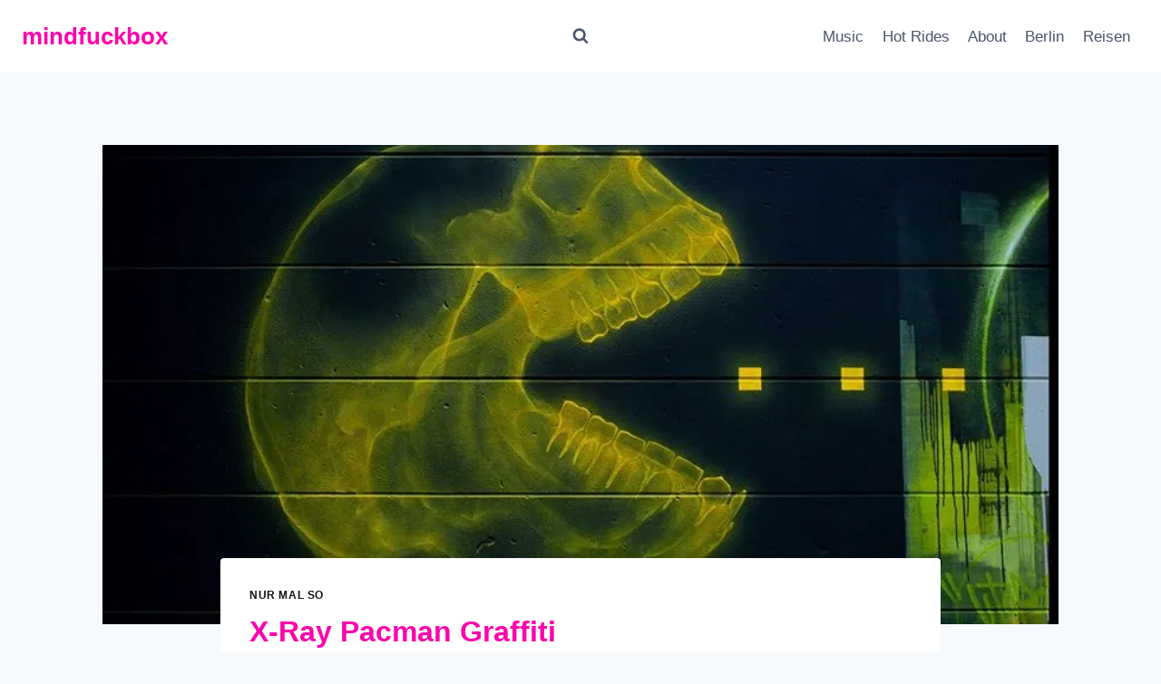

--- FILE ---
content_type: text/html; charset=UTF-8
request_url: https://www.mindfuckbox.com/x-ray-pacman-graffiti/
body_size: 24763
content:
<!doctype html>
<html lang="de" class="no-js" itemtype="https://schema.org/Blog" itemscope>
<head>
	<meta charset="UTF-8">
	<meta name="viewport" content="width=device-width, initial-scale=1, minimum-scale=1">
	<title>X-Ray Pacman Graffiti &#8211; mindfuckbox</title>
<meta name='robots' content='max-image-preview:large' />
<link rel='dns-prefetch' href='//secure.gravatar.com' />
<link rel='dns-prefetch' href='//www.googletagmanager.com' />
<link rel='dns-prefetch' href='//stats.wp.com' />
<link rel='dns-prefetch' href='//cdn.openshareweb.com' />
<link rel='dns-prefetch' href='//cdn.shareaholic.net' />
<link rel='dns-prefetch' href='//www.shareaholic.net' />
<link rel='dns-prefetch' href='//analytics.shareaholic.com' />
<link rel='dns-prefetch' href='//recs.shareaholic.com' />
<link rel='dns-prefetch' href='//partner.shareaholic.com' />
<link rel='dns-prefetch' href='//jetpack.wordpress.com' />
<link rel='dns-prefetch' href='//s0.wp.com' />
<link rel='dns-prefetch' href='//public-api.wordpress.com' />
<link rel='dns-prefetch' href='//0.gravatar.com' />
<link rel='dns-prefetch' href='//1.gravatar.com' />
<link rel='dns-prefetch' href='//2.gravatar.com' />
<link rel='preconnect' href='//i0.wp.com' />
<link rel="alternate" type="application/rss+xml" title="mindfuckbox &raquo; Feed" href="https://www.mindfuckbox.com/feed/" />
<link rel="alternate" type="application/rss+xml" title="mindfuckbox &raquo; Kommentar-Feed" href="https://www.mindfuckbox.com/comments/feed/" />
			<script>document.documentElement.classList.remove( 'no-js' );</script>
			<link rel="alternate" type="application/rss+xml" title="mindfuckbox &raquo; X-Ray Pacman Graffiti-Kommentar-Feed" href="https://www.mindfuckbox.com/x-ray-pacman-graffiti/feed/" />
<link rel="alternate" title="oEmbed (JSON)" type="application/json+oembed" href="https://www.mindfuckbox.com/wp-json/oembed/1.0/embed?url=https%3A%2F%2Fwww.mindfuckbox.com%2Fx-ray-pacman-graffiti%2F" />
<link rel="alternate" title="oEmbed (XML)" type="text/xml+oembed" href="https://www.mindfuckbox.com/wp-json/oembed/1.0/embed?url=https%3A%2F%2Fwww.mindfuckbox.com%2Fx-ray-pacman-graffiti%2F&#038;format=xml" />
<!-- Shareaholic - https://www.shareaholic.com -->
<link rel='preload' href='//cdn.shareaholic.net/assets/pub/shareaholic.js' as='script'/>
<script data-no-minify='1' data-cfasync='false'>
_SHR_SETTINGS = {"endpoints":{"local_recs_url":"https:\/\/www.mindfuckbox.com\/wp-admin\/admin-ajax.php?action=shareaholic_permalink_related","ajax_url":"https:\/\/www.mindfuckbox.com\/wp-admin\/admin-ajax.php","share_counts_url":"https:\/\/www.mindfuckbox.com\/wp-admin\/admin-ajax.php?action=shareaholic_share_counts_api"},"site_id":"08b80e56ce4670097975f5a370600aaa","url_components":{"year":"2014","monthnum":"07","day":"21","hour":"16","minute":"33","second":"22","post_id":"7224","postname":"x-ray-pacman-graffiti","category":"nur-mal-so"}};
</script>
<script data-no-minify='1' data-cfasync='false' src='//cdn.shareaholic.net/assets/pub/shareaholic.js' data-shr-siteid='08b80e56ce4670097975f5a370600aaa' async ></script>

<!-- Shareaholic Content Tags -->
<meta name='shareaholic:site_name' content='mindfuckbox' />
<meta name='shareaholic:language' content='de' />
<meta name='shareaholic:url' content='https://www.mindfuckbox.com/x-ray-pacman-graffiti/' />
<meta name='shareaholic:keywords' content='tag:pacman, tag:x-ray, cat:nur mal so, type:post' />
<meta name='shareaholic:article_published_time' content='2014-07-21T16:33:22+02:00' />
<meta name='shareaholic:article_modified_time' content='2014-07-21T16:33:22+02:00' />
<meta name='shareaholic:shareable_page' content='true' />
<meta name='shareaholic:article_author_name' content='basti' />
<meta name='shareaholic:site_id' content='08b80e56ce4670097975f5a370600aaa' />
<meta name='shareaholic:wp_version' content='9.7.13' />
<meta name='shareaholic:image' content='https://i0.wp.com/www.mindfuckbox.com/wp-content/uploads/2016/02/10557607_10152488576996201_6991476038759382666_o.jpg?fit=300%2C200&amp;ssl=1' />
<!-- Shareaholic Content Tags End -->

<!-- Shareaholic Open Graph Tags -->
<meta property='og:image' content='https://i0.wp.com/www.mindfuckbox.com/wp-content/uploads/2016/02/10557607_10152488576996201_6991476038759382666_o.jpg?fit=810%2C540&amp;ssl=1' />
<!-- Shareaholic Open Graph Tags End -->
<style id='wp-img-auto-sizes-contain-inline-css'>
img:is([sizes=auto i],[sizes^="auto," i]){contain-intrinsic-size:3000px 1500px}
/*# sourceURL=wp-img-auto-sizes-contain-inline-css */
</style>
<link rel='stylesheet' id='twoclick-social-media-buttons-css' href='https://www.mindfuckbox.com/wp-content/plugins/2-click-socialmedia-buttons/css/socialshareprivacy-min.css?ver=1.6.4' media='all' />
<link rel='stylesheet' id='farbtastic-css' href='https://www.mindfuckbox.com/wp-admin/css/farbtastic.min.css?ver=1.3u1' media='all' />
<link rel='stylesheet' id='jetpack_related-posts-css' href='https://www.mindfuckbox.com/wp-content/plugins/jetpack/modules/related-posts/related-posts.css?ver=20240116' media='all' />
<style id='wp-emoji-styles-inline-css'>

	img.wp-smiley, img.emoji {
		display: inline !important;
		border: none !important;
		box-shadow: none !important;
		height: 1em !important;
		width: 1em !important;
		margin: 0 0.07em !important;
		vertical-align: -0.1em !important;
		background: none !important;
		padding: 0 !important;
	}
/*# sourceURL=wp-emoji-styles-inline-css */
</style>
<style id='wp-block-library-inline-css'>
:root{--wp-block-synced-color:#7a00df;--wp-block-synced-color--rgb:122,0,223;--wp-bound-block-color:var(--wp-block-synced-color);--wp-editor-canvas-background:#ddd;--wp-admin-theme-color:#007cba;--wp-admin-theme-color--rgb:0,124,186;--wp-admin-theme-color-darker-10:#006ba1;--wp-admin-theme-color-darker-10--rgb:0,107,160.5;--wp-admin-theme-color-darker-20:#005a87;--wp-admin-theme-color-darker-20--rgb:0,90,135;--wp-admin-border-width-focus:2px}@media (min-resolution:192dpi){:root{--wp-admin-border-width-focus:1.5px}}.wp-element-button{cursor:pointer}:root .has-very-light-gray-background-color{background-color:#eee}:root .has-very-dark-gray-background-color{background-color:#313131}:root .has-very-light-gray-color{color:#eee}:root .has-very-dark-gray-color{color:#313131}:root .has-vivid-green-cyan-to-vivid-cyan-blue-gradient-background{background:linear-gradient(135deg,#00d084,#0693e3)}:root .has-purple-crush-gradient-background{background:linear-gradient(135deg,#34e2e4,#4721fb 50%,#ab1dfe)}:root .has-hazy-dawn-gradient-background{background:linear-gradient(135deg,#faaca8,#dad0ec)}:root .has-subdued-olive-gradient-background{background:linear-gradient(135deg,#fafae1,#67a671)}:root .has-atomic-cream-gradient-background{background:linear-gradient(135deg,#fdd79a,#004a59)}:root .has-nightshade-gradient-background{background:linear-gradient(135deg,#330968,#31cdcf)}:root .has-midnight-gradient-background{background:linear-gradient(135deg,#020381,#2874fc)}:root{--wp--preset--font-size--normal:16px;--wp--preset--font-size--huge:42px}.has-regular-font-size{font-size:1em}.has-larger-font-size{font-size:2.625em}.has-normal-font-size{font-size:var(--wp--preset--font-size--normal)}.has-huge-font-size{font-size:var(--wp--preset--font-size--huge)}.has-text-align-center{text-align:center}.has-text-align-left{text-align:left}.has-text-align-right{text-align:right}.has-fit-text{white-space:nowrap!important}#end-resizable-editor-section{display:none}.aligncenter{clear:both}.items-justified-left{justify-content:flex-start}.items-justified-center{justify-content:center}.items-justified-right{justify-content:flex-end}.items-justified-space-between{justify-content:space-between}.screen-reader-text{border:0;clip-path:inset(50%);height:1px;margin:-1px;overflow:hidden;padding:0;position:absolute;width:1px;word-wrap:normal!important}.screen-reader-text:focus{background-color:#ddd;clip-path:none;color:#444;display:block;font-size:1em;height:auto;left:5px;line-height:normal;padding:15px 23px 14px;text-decoration:none;top:5px;width:auto;z-index:100000}html :where(.has-border-color){border-style:solid}html :where([style*=border-top-color]){border-top-style:solid}html :where([style*=border-right-color]){border-right-style:solid}html :where([style*=border-bottom-color]){border-bottom-style:solid}html :where([style*=border-left-color]){border-left-style:solid}html :where([style*=border-width]){border-style:solid}html :where([style*=border-top-width]){border-top-style:solid}html :where([style*=border-right-width]){border-right-style:solid}html :where([style*=border-bottom-width]){border-bottom-style:solid}html :where([style*=border-left-width]){border-left-style:solid}html :where(img[class*=wp-image-]){height:auto;max-width:100%}:where(figure){margin:0 0 1em}html :where(.is-position-sticky){--wp-admin--admin-bar--position-offset:var(--wp-admin--admin-bar--height,0px)}@media screen and (max-width:600px){html :where(.is-position-sticky){--wp-admin--admin-bar--position-offset:0px}}

/*# sourceURL=wp-block-library-inline-css */
</style><style id='wp-block-paragraph-inline-css'>
.is-small-text{font-size:.875em}.is-regular-text{font-size:1em}.is-large-text{font-size:2.25em}.is-larger-text{font-size:3em}.has-drop-cap:not(:focus):first-letter{float:left;font-size:8.4em;font-style:normal;font-weight:100;line-height:.68;margin:.05em .1em 0 0;text-transform:uppercase}body.rtl .has-drop-cap:not(:focus):first-letter{float:none;margin-left:.1em}p.has-drop-cap.has-background{overflow:hidden}:root :where(p.has-background){padding:1.25em 2.375em}:where(p.has-text-color:not(.has-link-color)) a{color:inherit}p.has-text-align-left[style*="writing-mode:vertical-lr"],p.has-text-align-right[style*="writing-mode:vertical-rl"]{rotate:180deg}
/*# sourceURL=https://www.mindfuckbox.com/wp-includes/blocks/paragraph/style.min.css */
</style>
<style id='wp-block-quote-inline-css'>
.wp-block-quote{box-sizing:border-box;overflow-wrap:break-word}.wp-block-quote.is-large:where(:not(.is-style-plain)),.wp-block-quote.is-style-large:where(:not(.is-style-plain)){margin-bottom:1em;padding:0 1em}.wp-block-quote.is-large:where(:not(.is-style-plain)) p,.wp-block-quote.is-style-large:where(:not(.is-style-plain)) p{font-size:1.5em;font-style:italic;line-height:1.6}.wp-block-quote.is-large:where(:not(.is-style-plain)) cite,.wp-block-quote.is-large:where(:not(.is-style-plain)) footer,.wp-block-quote.is-style-large:where(:not(.is-style-plain)) cite,.wp-block-quote.is-style-large:where(:not(.is-style-plain)) footer{font-size:1.125em;text-align:right}.wp-block-quote>cite{display:block}
/*# sourceURL=https://www.mindfuckbox.com/wp-includes/blocks/quote/style.min.css */
</style>
<style id='global-styles-inline-css'>
:root{--wp--preset--aspect-ratio--square: 1;--wp--preset--aspect-ratio--4-3: 4/3;--wp--preset--aspect-ratio--3-4: 3/4;--wp--preset--aspect-ratio--3-2: 3/2;--wp--preset--aspect-ratio--2-3: 2/3;--wp--preset--aspect-ratio--16-9: 16/9;--wp--preset--aspect-ratio--9-16: 9/16;--wp--preset--color--black: #000000;--wp--preset--color--cyan-bluish-gray: #abb8c3;--wp--preset--color--white: #ffffff;--wp--preset--color--pale-pink: #f78da7;--wp--preset--color--vivid-red: #cf2e2e;--wp--preset--color--luminous-vivid-orange: #ff6900;--wp--preset--color--luminous-vivid-amber: #fcb900;--wp--preset--color--light-green-cyan: #7bdcb5;--wp--preset--color--vivid-green-cyan: #00d084;--wp--preset--color--pale-cyan-blue: #8ed1fc;--wp--preset--color--vivid-cyan-blue: #0693e3;--wp--preset--color--vivid-purple: #9b51e0;--wp--preset--color--theme-palette-1: var(--global-palette1);--wp--preset--color--theme-palette-2: var(--global-palette2);--wp--preset--color--theme-palette-3: var(--global-palette3);--wp--preset--color--theme-palette-4: var(--global-palette4);--wp--preset--color--theme-palette-5: var(--global-palette5);--wp--preset--color--theme-palette-6: var(--global-palette6);--wp--preset--color--theme-palette-7: var(--global-palette7);--wp--preset--color--theme-palette-8: var(--global-palette8);--wp--preset--color--theme-palette-9: var(--global-palette9);--wp--preset--color--theme-palette-10: var(--global-palette10);--wp--preset--color--theme-palette-11: var(--global-palette11);--wp--preset--color--theme-palette-12: var(--global-palette12);--wp--preset--color--theme-palette-13: var(--global-palette13);--wp--preset--color--theme-palette-14: var(--global-palette14);--wp--preset--color--theme-palette-15: var(--global-palette15);--wp--preset--gradient--vivid-cyan-blue-to-vivid-purple: linear-gradient(135deg,rgb(6,147,227) 0%,rgb(155,81,224) 100%);--wp--preset--gradient--light-green-cyan-to-vivid-green-cyan: linear-gradient(135deg,rgb(122,220,180) 0%,rgb(0,208,130) 100%);--wp--preset--gradient--luminous-vivid-amber-to-luminous-vivid-orange: linear-gradient(135deg,rgb(252,185,0) 0%,rgb(255,105,0) 100%);--wp--preset--gradient--luminous-vivid-orange-to-vivid-red: linear-gradient(135deg,rgb(255,105,0) 0%,rgb(207,46,46) 100%);--wp--preset--gradient--very-light-gray-to-cyan-bluish-gray: linear-gradient(135deg,rgb(238,238,238) 0%,rgb(169,184,195) 100%);--wp--preset--gradient--cool-to-warm-spectrum: linear-gradient(135deg,rgb(74,234,220) 0%,rgb(151,120,209) 20%,rgb(207,42,186) 40%,rgb(238,44,130) 60%,rgb(251,105,98) 80%,rgb(254,248,76) 100%);--wp--preset--gradient--blush-light-purple: linear-gradient(135deg,rgb(255,206,236) 0%,rgb(152,150,240) 100%);--wp--preset--gradient--blush-bordeaux: linear-gradient(135deg,rgb(254,205,165) 0%,rgb(254,45,45) 50%,rgb(107,0,62) 100%);--wp--preset--gradient--luminous-dusk: linear-gradient(135deg,rgb(255,203,112) 0%,rgb(199,81,192) 50%,rgb(65,88,208) 100%);--wp--preset--gradient--pale-ocean: linear-gradient(135deg,rgb(255,245,203) 0%,rgb(182,227,212) 50%,rgb(51,167,181) 100%);--wp--preset--gradient--electric-grass: linear-gradient(135deg,rgb(202,248,128) 0%,rgb(113,206,126) 100%);--wp--preset--gradient--midnight: linear-gradient(135deg,rgb(2,3,129) 0%,rgb(40,116,252) 100%);--wp--preset--font-size--small: var(--global-font-size-small);--wp--preset--font-size--medium: var(--global-font-size-medium);--wp--preset--font-size--large: var(--global-font-size-large);--wp--preset--font-size--x-large: 42px;--wp--preset--font-size--larger: var(--global-font-size-larger);--wp--preset--font-size--xxlarge: var(--global-font-size-xxlarge);--wp--preset--spacing--20: 0.44rem;--wp--preset--spacing--30: 0.67rem;--wp--preset--spacing--40: 1rem;--wp--preset--spacing--50: 1.5rem;--wp--preset--spacing--60: 2.25rem;--wp--preset--spacing--70: 3.38rem;--wp--preset--spacing--80: 5.06rem;--wp--preset--shadow--natural: 6px 6px 9px rgba(0, 0, 0, 0.2);--wp--preset--shadow--deep: 12px 12px 50px rgba(0, 0, 0, 0.4);--wp--preset--shadow--sharp: 6px 6px 0px rgba(0, 0, 0, 0.2);--wp--preset--shadow--outlined: 6px 6px 0px -3px rgb(255, 255, 255), 6px 6px rgb(0, 0, 0);--wp--preset--shadow--crisp: 6px 6px 0px rgb(0, 0, 0);}:where(.is-layout-flex){gap: 0.5em;}:where(.is-layout-grid){gap: 0.5em;}body .is-layout-flex{display: flex;}.is-layout-flex{flex-wrap: wrap;align-items: center;}.is-layout-flex > :is(*, div){margin: 0;}body .is-layout-grid{display: grid;}.is-layout-grid > :is(*, div){margin: 0;}:where(.wp-block-columns.is-layout-flex){gap: 2em;}:where(.wp-block-columns.is-layout-grid){gap: 2em;}:where(.wp-block-post-template.is-layout-flex){gap: 1.25em;}:where(.wp-block-post-template.is-layout-grid){gap: 1.25em;}.has-black-color{color: var(--wp--preset--color--black) !important;}.has-cyan-bluish-gray-color{color: var(--wp--preset--color--cyan-bluish-gray) !important;}.has-white-color{color: var(--wp--preset--color--white) !important;}.has-pale-pink-color{color: var(--wp--preset--color--pale-pink) !important;}.has-vivid-red-color{color: var(--wp--preset--color--vivid-red) !important;}.has-luminous-vivid-orange-color{color: var(--wp--preset--color--luminous-vivid-orange) !important;}.has-luminous-vivid-amber-color{color: var(--wp--preset--color--luminous-vivid-amber) !important;}.has-light-green-cyan-color{color: var(--wp--preset--color--light-green-cyan) !important;}.has-vivid-green-cyan-color{color: var(--wp--preset--color--vivid-green-cyan) !important;}.has-pale-cyan-blue-color{color: var(--wp--preset--color--pale-cyan-blue) !important;}.has-vivid-cyan-blue-color{color: var(--wp--preset--color--vivid-cyan-blue) !important;}.has-vivid-purple-color{color: var(--wp--preset--color--vivid-purple) !important;}.has-black-background-color{background-color: var(--wp--preset--color--black) !important;}.has-cyan-bluish-gray-background-color{background-color: var(--wp--preset--color--cyan-bluish-gray) !important;}.has-white-background-color{background-color: var(--wp--preset--color--white) !important;}.has-pale-pink-background-color{background-color: var(--wp--preset--color--pale-pink) !important;}.has-vivid-red-background-color{background-color: var(--wp--preset--color--vivid-red) !important;}.has-luminous-vivid-orange-background-color{background-color: var(--wp--preset--color--luminous-vivid-orange) !important;}.has-luminous-vivid-amber-background-color{background-color: var(--wp--preset--color--luminous-vivid-amber) !important;}.has-light-green-cyan-background-color{background-color: var(--wp--preset--color--light-green-cyan) !important;}.has-vivid-green-cyan-background-color{background-color: var(--wp--preset--color--vivid-green-cyan) !important;}.has-pale-cyan-blue-background-color{background-color: var(--wp--preset--color--pale-cyan-blue) !important;}.has-vivid-cyan-blue-background-color{background-color: var(--wp--preset--color--vivid-cyan-blue) !important;}.has-vivid-purple-background-color{background-color: var(--wp--preset--color--vivid-purple) !important;}.has-black-border-color{border-color: var(--wp--preset--color--black) !important;}.has-cyan-bluish-gray-border-color{border-color: var(--wp--preset--color--cyan-bluish-gray) !important;}.has-white-border-color{border-color: var(--wp--preset--color--white) !important;}.has-pale-pink-border-color{border-color: var(--wp--preset--color--pale-pink) !important;}.has-vivid-red-border-color{border-color: var(--wp--preset--color--vivid-red) !important;}.has-luminous-vivid-orange-border-color{border-color: var(--wp--preset--color--luminous-vivid-orange) !important;}.has-luminous-vivid-amber-border-color{border-color: var(--wp--preset--color--luminous-vivid-amber) !important;}.has-light-green-cyan-border-color{border-color: var(--wp--preset--color--light-green-cyan) !important;}.has-vivid-green-cyan-border-color{border-color: var(--wp--preset--color--vivid-green-cyan) !important;}.has-pale-cyan-blue-border-color{border-color: var(--wp--preset--color--pale-cyan-blue) !important;}.has-vivid-cyan-blue-border-color{border-color: var(--wp--preset--color--vivid-cyan-blue) !important;}.has-vivid-purple-border-color{border-color: var(--wp--preset--color--vivid-purple) !important;}.has-vivid-cyan-blue-to-vivid-purple-gradient-background{background: var(--wp--preset--gradient--vivid-cyan-blue-to-vivid-purple) !important;}.has-light-green-cyan-to-vivid-green-cyan-gradient-background{background: var(--wp--preset--gradient--light-green-cyan-to-vivid-green-cyan) !important;}.has-luminous-vivid-amber-to-luminous-vivid-orange-gradient-background{background: var(--wp--preset--gradient--luminous-vivid-amber-to-luminous-vivid-orange) !important;}.has-luminous-vivid-orange-to-vivid-red-gradient-background{background: var(--wp--preset--gradient--luminous-vivid-orange-to-vivid-red) !important;}.has-very-light-gray-to-cyan-bluish-gray-gradient-background{background: var(--wp--preset--gradient--very-light-gray-to-cyan-bluish-gray) !important;}.has-cool-to-warm-spectrum-gradient-background{background: var(--wp--preset--gradient--cool-to-warm-spectrum) !important;}.has-blush-light-purple-gradient-background{background: var(--wp--preset--gradient--blush-light-purple) !important;}.has-blush-bordeaux-gradient-background{background: var(--wp--preset--gradient--blush-bordeaux) !important;}.has-luminous-dusk-gradient-background{background: var(--wp--preset--gradient--luminous-dusk) !important;}.has-pale-ocean-gradient-background{background: var(--wp--preset--gradient--pale-ocean) !important;}.has-electric-grass-gradient-background{background: var(--wp--preset--gradient--electric-grass) !important;}.has-midnight-gradient-background{background: var(--wp--preset--gradient--midnight) !important;}.has-small-font-size{font-size: var(--wp--preset--font-size--small) !important;}.has-medium-font-size{font-size: var(--wp--preset--font-size--medium) !important;}.has-large-font-size{font-size: var(--wp--preset--font-size--large) !important;}.has-x-large-font-size{font-size: var(--wp--preset--font-size--x-large) !important;}
/*# sourceURL=global-styles-inline-css */
</style>

<style id='classic-theme-styles-inline-css'>
/*! This file is auto-generated */
.wp-block-button__link{color:#fff;background-color:#32373c;border-radius:9999px;box-shadow:none;text-decoration:none;padding:calc(.667em + 2px) calc(1.333em + 2px);font-size:1.125em}.wp-block-file__button{background:#32373c;color:#fff;text-decoration:none}
/*# sourceURL=/wp-includes/css/classic-themes.min.css */
</style>
<link rel='stylesheet' id='osm-map-css-css' href='https://www.mindfuckbox.com/wp-content/plugins/osm/css/osm_map.css?ver=6.9' media='all' />
<link rel='stylesheet' id='osm-ol3-css-css' href='https://www.mindfuckbox.com/wp-content/plugins/osm/js/OL/7.1.0/ol.css?ver=6.9' media='all' />
<link rel='stylesheet' id='osm-ol3-ext-css-css' href='https://www.mindfuckbox.com/wp-content/plugins/osm/css/osm_map_v3.css?ver=6.9' media='all' />
<link rel='stylesheet' id='tp_twitter_plugin_css-css' href='https://www.mindfuckbox.com/wp-content/plugins/recent-tweets-widget.old/tp_twitter_plugin.css?ver=1.0' media='screen' />
<link rel='stylesheet' id='kadence-global-css' href='https://www.mindfuckbox.com/wp-content/themes/kadence/assets/css/global.min.css?ver=1.4.2' media='all' />
<style id='kadence-global-inline-css'>
/* Kadence Base CSS */
:root{--global-palette1:#151315;--global-palette2:#fc89d5;--global-palette3:#fc04ab;--global-palette4:#2D3748;--global-palette5:#4A5568;--global-palette6:#718096;--global-palette7:#EDF2F7;--global-palette8:#F7FAFC;--global-palette9:#FFFFFF;--global-palette10:oklch(from var(--global-palette1) calc(l + 0.10 * (1 - l)) calc(c * 1.00) calc(h + 180) / 100%);--global-palette11:#13612e;--global-palette12:#1159af;--global-palette13:#b82105;--global-palette14:#f7630c;--global-palette15:#f5a524;--global-palette9rgb:255, 255, 255;--global-palette-highlight:var(--global-palette1);--global-palette-highlight-alt:var(--global-palette2);--global-palette-highlight-alt2:var(--global-palette9);--global-palette-btn-bg:var(--global-palette1);--global-palette-btn-bg-hover:var(--global-palette2);--global-palette-btn:var(--global-palette9);--global-palette-btn-hover:var(--global-palette9);--global-palette-btn-sec-bg:var(--global-palette7);--global-palette-btn-sec-bg-hover:var(--global-palette2);--global-palette-btn-sec:var(--global-palette3);--global-palette-btn-sec-hover:var(--global-palette9);--global-body-font-family:-apple-system,BlinkMacSystemFont,"Segoe UI",Roboto,Oxygen-Sans,Ubuntu,Cantarell,"Helvetica Neue",sans-serif, "Apple Color Emoji", "Segoe UI Emoji", "Segoe UI Symbol";--global-heading-font-family:inherit;--global-primary-nav-font-family:inherit;--global-fallback-font:sans-serif;--global-display-fallback-font:sans-serif;--global-content-width:1290px;--global-content-wide-width:calc(1290px + 230px);--global-content-narrow-width:842px;--global-content-edge-padding:1.5rem;--global-content-boxed-padding:2rem;--global-calc-content-width:calc(1290px - var(--global-content-edge-padding) - var(--global-content-edge-padding) );--wp--style--global--content-size:var(--global-calc-content-width);}.wp-site-blocks{--global-vw:calc( 100vw - ( 0.5 * var(--scrollbar-offset)));}body{background:var(--global-palette8);}body, input, select, optgroup, textarea{font-weight:400;font-size:17px;line-height:1.6;font-family:var(--global-body-font-family);color:var(--global-palette4);}.content-bg, body.content-style-unboxed .site{background:var(--global-palette9);}h1,h2,h3,h4,h5,h6{font-family:var(--global-heading-font-family);}h1{font-weight:700;font-size:32px;line-height:1.5;color:var(--global-palette3);}h2{font-weight:700;font-size:28px;line-height:1.5;color:var(--global-palette3);}h3{font-weight:700;font-size:24px;line-height:1.5;color:var(--global-palette3);}h4{font-weight:700;font-size:22px;line-height:1.5;color:var(--global-palette4);}h5{font-weight:700;font-size:20px;line-height:1.5;color:var(--global-palette4);}h6{font-weight:700;font-size:18px;line-height:1.5;color:var(--global-palette5);}.entry-hero .kadence-breadcrumbs{max-width:1290px;}.site-container, .site-header-row-layout-contained, .site-footer-row-layout-contained, .entry-hero-layout-contained, .comments-area, .alignfull > .wp-block-cover__inner-container, .alignwide > .wp-block-cover__inner-container{max-width:var(--global-content-width);}.content-width-narrow .content-container.site-container, .content-width-narrow .hero-container.site-container{max-width:var(--global-content-narrow-width);}@media all and (min-width: 1520px){.wp-site-blocks .content-container  .alignwide{margin-left:-115px;margin-right:-115px;width:unset;max-width:unset;}}@media all and (min-width: 1102px){.content-width-narrow .wp-site-blocks .content-container .alignwide{margin-left:-130px;margin-right:-130px;width:unset;max-width:unset;}}.content-style-boxed .wp-site-blocks .entry-content .alignwide{margin-left:calc( -1 * var( --global-content-boxed-padding ) );margin-right:calc( -1 * var( --global-content-boxed-padding ) );}.content-area{margin-top:5rem;margin-bottom:5rem;}@media all and (max-width: 1024px){.content-area{margin-top:3rem;margin-bottom:3rem;}}@media all and (max-width: 767px){.content-area{margin-top:2rem;margin-bottom:2rem;}}@media all and (max-width: 1024px){:root{--global-content-boxed-padding:2rem;}}@media all and (max-width: 767px){:root{--global-content-boxed-padding:1.5rem;}}.entry-content-wrap{padding:2rem;}@media all and (max-width: 1024px){.entry-content-wrap{padding:2rem;}}@media all and (max-width: 767px){.entry-content-wrap{padding:1.5rem;}}.entry.single-entry{box-shadow:0px 15px 15px -10px rgba(0,0,0,0.05);}.entry.loop-entry{box-shadow:0px 15px 15px -10px rgba(0,0,0,0.05);}.loop-entry .entry-content-wrap{padding:2rem;}@media all and (max-width: 1024px){.loop-entry .entry-content-wrap{padding:2rem;}}@media all and (max-width: 767px){.loop-entry .entry-content-wrap{padding:1.5rem;}}button, .button, .wp-block-button__link, input[type="button"], input[type="reset"], input[type="submit"], .fl-button, .elementor-button-wrapper .elementor-button, .wc-block-components-checkout-place-order-button, .wc-block-cart__submit{box-shadow:0px 0px 0px -7px rgba(0,0,0,0);}button:hover, button:focus, button:active, .button:hover, .button:focus, .button:active, .wp-block-button__link:hover, .wp-block-button__link:focus, .wp-block-button__link:active, input[type="button"]:hover, input[type="button"]:focus, input[type="button"]:active, input[type="reset"]:hover, input[type="reset"]:focus, input[type="reset"]:active, input[type="submit"]:hover, input[type="submit"]:focus, input[type="submit"]:active, .elementor-button-wrapper .elementor-button:hover, .elementor-button-wrapper .elementor-button:focus, .elementor-button-wrapper .elementor-button:active, .wc-block-cart__submit:hover{box-shadow:0px 15px 25px -7px rgba(0,0,0,0.1);}.kb-button.kb-btn-global-outline.kb-btn-global-inherit{padding-top:calc(px - 2px);padding-right:calc(px - 2px);padding-bottom:calc(px - 2px);padding-left:calc(px - 2px);}@media all and (min-width: 1025px){.transparent-header .entry-hero .entry-hero-container-inner{padding-top:80px;}}@media all and (max-width: 1024px){.mobile-transparent-header .entry-hero .entry-hero-container-inner{padding-top:80px;}}@media all and (max-width: 767px){.mobile-transparent-header .entry-hero .entry-hero-container-inner{padding-top:80px;}}.entry-hero.post-hero-section .entry-header{min-height:200px;}
/* Kadence Header CSS */
@media all and (max-width: 1024px){.mobile-transparent-header #masthead{position:absolute;left:0px;right:0px;z-index:100;}.kadence-scrollbar-fixer.mobile-transparent-header #masthead{right:var(--scrollbar-offset,0);}.mobile-transparent-header #masthead, .mobile-transparent-header .site-top-header-wrap .site-header-row-container-inner, .mobile-transparent-header .site-main-header-wrap .site-header-row-container-inner, .mobile-transparent-header .site-bottom-header-wrap .site-header-row-container-inner{background:transparent;}.site-header-row-tablet-layout-fullwidth, .site-header-row-tablet-layout-standard{padding:0px;}}@media all and (min-width: 1025px){.transparent-header #masthead{position:absolute;left:0px;right:0px;z-index:100;}.transparent-header.kadence-scrollbar-fixer #masthead{right:var(--scrollbar-offset,0);}.transparent-header #masthead, .transparent-header .site-top-header-wrap .site-header-row-container-inner, .transparent-header .site-main-header-wrap .site-header-row-container-inner, .transparent-header .site-bottom-header-wrap .site-header-row-container-inner{background:transparent;}}.site-branding{padding:0px 0px 0px 0px;}.site-branding .site-title{font-weight:700;font-size:26px;line-height:1.2;color:var(--global-palette3);}#masthead, #masthead .kadence-sticky-header.item-is-fixed:not(.item-at-start):not(.site-header-row-container):not(.site-main-header-wrap), #masthead .kadence-sticky-header.item-is-fixed:not(.item-at-start) > .site-header-row-container-inner{background:#ffffff;}.site-main-header-inner-wrap{min-height:80px;}.header-navigation[class*="header-navigation-style-underline"] .header-menu-container.primary-menu-container>ul>li>a:after{width:calc( 100% - 1.2em);}.main-navigation .primary-menu-container > ul > li.menu-item > a{padding-left:calc(1.2em / 2);padding-right:calc(1.2em / 2);padding-top:0.6em;padding-bottom:0.6em;color:var(--global-palette5);}.main-navigation .primary-menu-container > ul > li.menu-item .dropdown-nav-special-toggle{right:calc(1.2em / 2);}.main-navigation .primary-menu-container > ul > li.menu-item > a:hover{color:var(--global-palette-highlight);}.main-navigation .primary-menu-container > ul > li.menu-item.current-menu-item > a{color:var(--global-palette3);}.header-navigation .header-menu-container ul ul.sub-menu, .header-navigation .header-menu-container ul ul.submenu{background:var(--global-palette3);box-shadow:0px 2px 13px 0px rgba(0,0,0,0.1);}.header-navigation .header-menu-container ul ul li.menu-item, .header-menu-container ul.menu > li.kadence-menu-mega-enabled > ul > li.menu-item > a{border-bottom:1px solid rgba(255,255,255,0.1);border-radius:0px 0px 0px 0px;}.header-navigation .header-menu-container ul ul li.menu-item > a{width:200px;padding-top:1em;padding-bottom:1em;color:var(--global-palette8);font-size:12px;}.header-navigation .header-menu-container ul ul li.menu-item > a:hover{color:var(--global-palette9);background:var(--global-palette4);border-radius:0px 0px 0px 0px;}.header-navigation .header-menu-container ul ul li.menu-item.current-menu-item > a{color:var(--global-palette9);background:var(--global-palette4);border-radius:0px 0px 0px 0px;}.mobile-toggle-open-container .menu-toggle-open, .mobile-toggle-open-container .menu-toggle-open:focus{color:var(--global-palette5);padding:0.4em 0.6em 0.4em 0.6em;font-size:14px;}.mobile-toggle-open-container .menu-toggle-open.menu-toggle-style-bordered{border:1px solid currentColor;}.mobile-toggle-open-container .menu-toggle-open .menu-toggle-icon{font-size:20px;}.mobile-toggle-open-container .menu-toggle-open:hover, .mobile-toggle-open-container .menu-toggle-open:focus-visible{color:var(--global-palette-highlight);}.mobile-navigation ul li{font-size:14px;}.mobile-navigation ul li a{padding-top:1em;padding-bottom:1em;}.mobile-navigation ul li > a, .mobile-navigation ul li.menu-item-has-children > .drawer-nav-drop-wrap{color:var(--global-palette8);}.mobile-navigation ul li.current-menu-item > a, .mobile-navigation ul li.current-menu-item.menu-item-has-children > .drawer-nav-drop-wrap{color:var(--global-palette-highlight);}.mobile-navigation ul li.menu-item-has-children .drawer-nav-drop-wrap, .mobile-navigation ul li:not(.menu-item-has-children) a{border-bottom:1px solid rgba(255,255,255,0.1);}.mobile-navigation:not(.drawer-navigation-parent-toggle-true) ul li.menu-item-has-children .drawer-nav-drop-wrap button{border-left:1px solid rgba(255,255,255,0.1);}#mobile-drawer .drawer-header .drawer-toggle{padding:0.6em 0.15em 0.6em 0.15em;font-size:24px;}.search-toggle-open-container .search-toggle-open{color:var(--global-palette5);}.search-toggle-open-container .search-toggle-open.search-toggle-style-bordered{border:1px solid currentColor;}.search-toggle-open-container .search-toggle-open .search-toggle-icon{font-size:1em;}.search-toggle-open-container .search-toggle-open:hover, .search-toggle-open-container .search-toggle-open:focus{color:var(--global-palette-highlight);}#search-drawer .drawer-inner{background:rgba(9, 12, 16, 0.97);}
/* Kadence Footer CSS */
.site-bottom-footer-inner-wrap{padding-top:30px;padding-bottom:30px;grid-column-gap:30px;}.site-bottom-footer-inner-wrap .widget{margin-bottom:30px;}.site-bottom-footer-inner-wrap .site-footer-section:not(:last-child):after{right:calc(-30px / 2);}
/*# sourceURL=kadence-global-inline-css */
</style>
<link rel='stylesheet' id='kadence-header-css' href='https://www.mindfuckbox.com/wp-content/themes/kadence/assets/css/header.min.css?ver=1.4.2' media='all' />
<link rel='stylesheet' id='kadence-content-css' href='https://www.mindfuckbox.com/wp-content/themes/kadence/assets/css/content.min.css?ver=1.4.2' media='all' />
<link rel='stylesheet' id='kadence-comments-css' href='https://www.mindfuckbox.com/wp-content/themes/kadence/assets/css/comments.min.css?ver=1.4.2' media='all' />
<link rel='stylesheet' id='kadence-related-posts-css' href='https://www.mindfuckbox.com/wp-content/themes/kadence/assets/css/related-posts.min.css?ver=1.4.2' media='all' />
<link rel='stylesheet' id='kad-splide-css' href='https://www.mindfuckbox.com/wp-content/themes/kadence/assets/css/kadence-splide.min.css?ver=1.4.2' media='all' />
<link rel='stylesheet' id='kadence-footer-css' href='https://www.mindfuckbox.com/wp-content/themes/kadence/assets/css/footer.min.css?ver=1.4.2' media='all' />
<link rel='stylesheet' id='sharedaddy-css' href='https://www.mindfuckbox.com/wp-content/plugins/jetpack/modules/sharedaddy/sharing.css?ver=15.4' media='all' />
<link rel='stylesheet' id='social-logos-css' href='https://www.mindfuckbox.com/wp-content/plugins/jetpack/_inc/social-logos/social-logos.min.css?ver=15.4' media='all' />
<script src="https://www.mindfuckbox.com/wp-includes/js/jquery/jquery.min.js?ver=3.7.1" id="jquery-core-js"></script>
<script src="https://www.mindfuckbox.com/wp-includes/js/jquery/jquery-migrate.min.js?ver=3.4.1" id="jquery-migrate-js"></script>
<script id="jetpack_related-posts-js-extra">
var related_posts_js_options = {"post_heading":"h4"};
//# sourceURL=jetpack_related-posts-js-extra
</script>
<script src="https://www.mindfuckbox.com/wp-content/plugins/jetpack/_inc/build/related-posts/related-posts.min.js?ver=20240116" id="jetpack_related-posts-js"></script>
<script src="https://www.mindfuckbox.com/wp-content/plugins/osm/js/OL/2.13.1/OpenLayers.js?ver=6.9" id="osm-ol-library-js"></script>
<script src="https://www.mindfuckbox.com/wp-content/plugins/osm/js/OSM/openlayers/OpenStreetMap.js?ver=6.9" id="osm-osm-library-js"></script>
<script src="https://www.mindfuckbox.com/wp-content/plugins/osm/js/OSeaM/harbours.js?ver=6.9" id="osm-harbours-library-js"></script>
<script src="https://www.mindfuckbox.com/wp-content/plugins/osm/js/OSeaM/map_utils.js?ver=6.9" id="osm-map-utils-library-js"></script>
<script src="https://www.mindfuckbox.com/wp-content/plugins/osm/js/OSeaM/utilities.js?ver=6.9" id="osm-utilities-library-js"></script>
<script src="https://www.mindfuckbox.com/wp-content/plugins/osm/js/osm-plugin-lib.js?ver=6.9" id="OsmScript-js"></script>
<script src="https://www.mindfuckbox.com/wp-content/plugins/osm/js/polyfill/v2/polyfill.min.js?features=requestAnimationFrame%2CElement.prototype.classList%2CURL&amp;ver=6.9" id="osm-polyfill-js"></script>
<script src="https://www.mindfuckbox.com/wp-content/plugins/osm/js/OL/7.1.0/ol.js?ver=6.9" id="osm-ol3-library-js"></script>
<script src="https://www.mindfuckbox.com/wp-content/plugins/osm/js/osm-v3-plugin-lib.js?ver=6.9" id="osm-ol3-ext-library-js"></script>
<script src="https://www.mindfuckbox.com/wp-content/plugins/osm/js/osm-metabox-events.js?ver=6.9" id="osm-ol3-metabox-events-js"></script>
<script src="https://www.mindfuckbox.com/wp-content/plugins/osm/js/osm-startup-lib.js?ver=6.9" id="osm-map-startup-js"></script>

<!-- Google Tag (gtac.js) durch Site-Kit hinzugefügt -->
<!-- Von Site Kit hinzugefügtes Google-Analytics-Snippet -->
<script src="https://www.googletagmanager.com/gtag/js?id=GT-WRCP467" id="google_gtagjs-js" async></script>
<script id="google_gtagjs-js-after">
window.dataLayer = window.dataLayer || [];function gtag(){dataLayer.push(arguments);}
gtag("set","linker",{"domains":["www.mindfuckbox.com"]});
gtag("js", new Date());
gtag("set", "developer_id.dZTNiMT", true);
gtag("config", "GT-WRCP467", {"googlesitekit_post_type":"post"});
//# sourceURL=google_gtagjs-js-after
</script>
<link rel="https://api.w.org/" href="https://www.mindfuckbox.com/wp-json/" /><link rel="alternate" title="JSON" type="application/json" href="https://www.mindfuckbox.com/wp-json/wp/v2/posts/7224" /><link rel="EditURI" type="application/rsd+xml" title="RSD" href="https://www.mindfuckbox.com/xmlrpc.php?rsd" />
<meta name="generator" content="WordPress 6.9" />
<link rel="canonical" href="https://www.mindfuckbox.com/x-ray-pacman-graffiti/" />
<link rel='shortlink' href='https://wp.me/po79B-1Sw' />

<!-- Article Thumbnail -->
<link href="https://www.mindfuckbox.com/wp-content/uploads/2016/02/10557607_10152488576996201_6991476038759382666_o.jpg" rel="image_src" />

<!-- OpenGraph Tags (added by 2-Click Social Media Buttons) -->
<meta property="og:site_name" content="mindfuckbox"/>
<meta property="og:locale" content="de_DE"/>
<meta property="og:locale:alternate" content="de_DE"/>
<meta property="og:type" content="article"/>
<meta property="og:title" content="X-Ray Pacman Graffiti"/>
<meta property="og:url" content="https://www.mindfuckbox.com/x-ray-pacman-graffiti/"/>
<meta property="og:image" content="https://www.mindfuckbox.com/wp-content/uploads/2016/02/10557607_10152488576996201_6991476038759382666_o.jpg"/>
<meta property="og:description" content="
X-Ray Pacman Graffiti | Das Kraftfuttermischwerk."/>
<!-- /OpenGraph Tags -->

<link rel="stylesheet" href="https://www.mindfuckbox.com/wp-content/plugins/auto-tag-links//css/styles.css" type="text/css" /><meta name="generator" content="Site Kit by Google 1.170.0" /><script type="text/javascript"> 

/**  all layers have to be in this global array - in further process each map will have something like vectorM[map_ol3js_n][layer_n] */
var vectorM = [[]];


/** put translations from PHP/mo to JavaScript */
var translations = [];

/** global GET-Parameters */
var HTTP_GET_VARS = [];

</script><!-- OSM plugin V6.1.9: did not add geo meta tags. --> 
	<style>img#wpstats{display:none}</style>
		<link rel="pingback" href="https://www.mindfuckbox.com/xmlrpc.php">
<!-- Durch Site Kit hinzugefügte Google AdSense Metatags -->
<meta name="google-adsense-platform-account" content="ca-host-pub-2644536267352236">
<meta name="google-adsense-platform-domain" content="sitekit.withgoogle.com">
<!-- Beende durch Site Kit hinzugefügte Google AdSense Metatags -->
<link rel="icon" href="https://i0.wp.com/www.mindfuckbox.com/wp-content/uploads/2016/02/MFB.gif?fit=32%2C32&#038;ssl=1" sizes="32x32" />
<link rel="icon" href="https://i0.wp.com/www.mindfuckbox.com/wp-content/uploads/2016/02/MFB.gif?fit=192%2C192&#038;ssl=1" sizes="192x192" />
<link rel="apple-touch-icon" href="https://i0.wp.com/www.mindfuckbox.com/wp-content/uploads/2016/02/MFB.gif?fit=180%2C180&#038;ssl=1" />
<meta name="msapplication-TileImage" content="https://i0.wp.com/www.mindfuckbox.com/wp-content/uploads/2016/02/MFB.gif?fit=270%2C270&#038;ssl=1" />
</head>

<body class="wp-singular post-template-default single single-post postid-7224 single-format-standard wp-embed-responsive wp-theme-kadence footer-on-bottom hide-focus-outline link-style-standard content-title-style-normal content-width-narrow content-style-boxed content-vertical-padding-show non-transparent-header mobile-non-transparent-header">
<div id="wrapper" class="site wp-site-blocks">
			<a class="skip-link screen-reader-text scroll-ignore" href="#main">Zum Inhalt springen</a>
		<header id="masthead" class="site-header" role="banner" itemtype="https://schema.org/WPHeader" itemscope>
	<div id="main-header" class="site-header-wrap">
		<div class="site-header-inner-wrap">
			<div class="site-header-upper-wrap">
				<div class="site-header-upper-inner-wrap">
					<div class="site-main-header-wrap site-header-row-container site-header-focus-item site-header-row-layout-standard" data-section="kadence_customizer_header_main">
	<div class="site-header-row-container-inner">
				<div class="site-container">
			<div class="site-main-header-inner-wrap site-header-row site-header-row-has-sides site-header-row-center-column">
									<div class="site-header-main-section-left site-header-section site-header-section-left">
						<div class="site-header-item site-header-focus-item" data-section="title_tagline">
	<div class="site-branding branding-layout-standard"><a class="brand" href="https://www.mindfuckbox.com/" rel="home"><div class="site-title-wrap"><p class="site-title">mindfuckbox</p></div></a></div></div><!-- data-section="title_tagline" -->
							<div class="site-header-main-section-left-center site-header-section site-header-section-left-center">
															</div>
												</div>
													<div class="site-header-main-section-center site-header-section site-header-section-center">
						<div class="site-header-item site-header-focus-item" data-section="kadence_customizer_header_search">
		<div class="search-toggle-open-container">
						<button class="search-toggle-open drawer-toggle search-toggle-style-default" aria-label="Suchformular anzeigen" aria-haspopup="dialog" aria-controls="search-drawer" data-toggle-target="#search-drawer" data-toggle-body-class="showing-popup-drawer-from-full" aria-expanded="false" data-set-focus="#search-drawer .search-field"
					>
						<span class="search-toggle-icon"><span class="kadence-svg-iconset"><svg aria-hidden="true" class="kadence-svg-icon kadence-search-svg" fill="currentColor" version="1.1" xmlns="http://www.w3.org/2000/svg" width="26" height="28" viewBox="0 0 26 28"><title>Suchen</title><path d="M18 13c0-3.859-3.141-7-7-7s-7 3.141-7 7 3.141 7 7 7 7-3.141 7-7zM26 26c0 1.094-0.906 2-2 2-0.531 0-1.047-0.219-1.406-0.594l-5.359-5.344c-1.828 1.266-4.016 1.937-6.234 1.937-6.078 0-11-4.922-11-11s4.922-11 11-11 11 4.922 11 11c0 2.219-0.672 4.406-1.937 6.234l5.359 5.359c0.359 0.359 0.578 0.875 0.578 1.406z"></path>
				</svg></span></span>
		</button>
	</div>
	</div><!-- data-section="header_search" -->
					</div>
													<div class="site-header-main-section-right site-header-section site-header-section-right">
													<div class="site-header-main-section-right-center site-header-section site-header-section-right-center">
															</div>
							<div class="site-header-item site-header-focus-item site-header-item-main-navigation header-navigation-layout-stretch-false header-navigation-layout-fill-stretch-false" data-section="kadence_customizer_primary_navigation">
		<nav id="site-navigation" class="main-navigation header-navigation hover-to-open nav--toggle-sub header-navigation-style-standard header-navigation-dropdown-animation-none" role="navigation" aria-label="Primär">
			<div class="primary-menu-container header-menu-container">
	<ul id="primary-menu" class="menu"><li id="menu-item-12722" class="menu-item menu-item-type-post_type menu-item-object-page menu-item-12722"><a href="https://www.mindfuckbox.com/music/">Music</a></li>
<li id="menu-item-12723" class="menu-item menu-item-type-post_type menu-item-object-page menu-item-12723"><a href="https://www.mindfuckbox.com/hot-rides/">Hot Rides</a></li>
<li id="menu-item-12724" class="menu-item menu-item-type-post_type menu-item-object-page menu-item-12724"><a href="https://www.mindfuckbox.com/about-the-creator/">About</a></li>
<li id="menu-item-17497" class="menu-item menu-item-type-taxonomy menu-item-object-category menu-item-17497"><a href="https://www.mindfuckbox.com/category/berlin/">Berlin</a></li>
<li id="menu-item-17537" class="menu-item menu-item-type-post_type menu-item-object-page menu-item-17537"><a href="https://www.mindfuckbox.com/reisen/">Reisen</a></li>
</ul>		</div>
	</nav><!-- #site-navigation -->
	</div><!-- data-section="primary_navigation" -->
					</div>
							</div>
		</div>
	</div>
</div>
				</div>
			</div>
					</div>
	</div>
	
<div id="mobile-header" class="site-mobile-header-wrap">
	<div class="site-header-inner-wrap">
		<div class="site-header-upper-wrap">
			<div class="site-header-upper-inner-wrap">
			<div class="site-main-header-wrap site-header-focus-item site-header-row-layout-standard site-header-row-tablet-layout-default site-header-row-mobile-layout-default ">
	<div class="site-header-row-container-inner">
		<div class="site-container">
			<div class="site-main-header-inner-wrap site-header-row site-header-row-has-sides site-header-row-no-center">
									<div class="site-header-main-section-left site-header-section site-header-section-left">
						<div class="site-header-item site-header-focus-item" data-section="title_tagline">
	<div class="site-branding mobile-site-branding branding-layout-standard branding-tablet-layout-inherit branding-mobile-layout-inherit"><a class="brand" href="https://www.mindfuckbox.com/" rel="home"><div class="site-title-wrap"><div class="site-title vs-md-false">mindfuckbox</div></div></a></div></div><!-- data-section="title_tagline" -->
					</div>
																	<div class="site-header-main-section-right site-header-section site-header-section-right">
						<div class="site-header-item site-header-focus-item site-header-item-navgation-popup-toggle" data-section="kadence_customizer_mobile_trigger">
		<div class="mobile-toggle-open-container">
						<button id="mobile-toggle" class="menu-toggle-open drawer-toggle menu-toggle-style-default" aria-label="Menü öffnen" data-toggle-target="#mobile-drawer" data-toggle-body-class="showing-popup-drawer-from-right" aria-expanded="false" data-set-focus=".menu-toggle-close"
					>
						<span class="menu-toggle-icon"><span class="kadence-svg-iconset"><svg aria-hidden="true" class="kadence-svg-icon kadence-menu-svg" fill="currentColor" version="1.1" xmlns="http://www.w3.org/2000/svg" width="24" height="24" viewBox="0 0 24 24"><title>Menü ein-/ausklappen</title><path d="M3 13h18c0.552 0 1-0.448 1-1s-0.448-1-1-1h-18c-0.552 0-1 0.448-1 1s0.448 1 1 1zM3 7h18c0.552 0 1-0.448 1-1s-0.448-1-1-1h-18c-0.552 0-1 0.448-1 1s0.448 1 1 1zM3 19h18c0.552 0 1-0.448 1-1s-0.448-1-1-1h-18c-0.552 0-1 0.448-1 1s0.448 1 1 1z"></path>
				</svg></span></span>
		</button>
	</div>
	</div><!-- data-section="mobile_trigger" -->
					</div>
							</div>
		</div>
	</div>
</div>
			</div>
		</div>
			</div>
</div>
</header><!-- #masthead -->

	<main id="inner-wrap" class="wrap kt-clear" role="main">
		<div id="primary" class="content-area">
	<div class="content-container site-container">
		<div id="main" class="site-main">
						<div class="content-wrap">
					<div class="post-thumbnail article-post-thumbnail kadence-thumbnail-position-behind alignwide kadence-thumbnail-ratio-2-3">
		<div class="post-thumbnail-inner">
			<img width="810" height="540" src="https://i0.wp.com/www.mindfuckbox.com/wp-content/uploads/2016/02/10557607_10152488576996201_6991476038759382666_o.jpg?fit=810%2C540&amp;ssl=1" class="post-top-featured wp-post-image" alt="" decoding="async" fetchpriority="high" srcset="https://i0.wp.com/www.mindfuckbox.com/wp-content/uploads/2016/02/10557607_10152488576996201_6991476038759382666_o.jpg?w=810&amp;ssl=1 810w, https://i0.wp.com/www.mindfuckbox.com/wp-content/uploads/2016/02/10557607_10152488576996201_6991476038759382666_o.jpg?resize=300%2C200&amp;ssl=1 300w, https://i0.wp.com/www.mindfuckbox.com/wp-content/uploads/2016/02/10557607_10152488576996201_6991476038759382666_o.jpg?resize=768%2C512&amp;ssl=1 768w, https://i0.wp.com/www.mindfuckbox.com/wp-content/uploads/2016/02/10557607_10152488576996201_6991476038759382666_o.jpg?resize=750%2C500&amp;ssl=1 750w" sizes="(max-width: 810px) 100vw, 810px" />		</div>
	</div><!-- .post-thumbnail -->
			<article id="post-7224" class="entry content-bg single-entry post-7224 post type-post status-publish format-standard has-post-thumbnail hentry category-nur-mal-so tag-pacman tag-x-ray">
	<div class="entry-content-wrap">
		<header class="entry-header post-title title-align-inherit title-tablet-align-inherit title-mobile-align-inherit">
			<div class="entry-taxonomies">
			<span class="category-links term-links category-style-normal">
				<a href="https://www.mindfuckbox.com/category/nur-mal-so/" rel="tag">nur mal so</a>			</span>
		</div><!-- .entry-taxonomies -->
		<h1 class="entry-title">X-Ray Pacman Graffiti</h1><div class="entry-meta entry-meta-divider-dot">
	<span class="posted-by"><span class="meta-label">Von</span><span class="author vcard"><a class="url fn n" href="http://www.mindfuckbox.com">basti</a></span></span>					<span class="posted-on">
						<time class="entry-date published updated" datetime="2014-07-21T16:33:22+02:00" itemprop="dateModified">21. Juli 2014</time>					</span>
					</div><!-- .entry-meta -->
</header><!-- .entry-header -->

<div class="entry-content single-content">
	<p style="text-align: center;"><a href="http://www.kraftfuttermischwerk.de/blogg/x-ray-pacman-graffiti/"><img data-recalc-dims="1" src="https://i0.wp.com/www.mindfuckbox.com/wp-content/uploads/2014/07/10557607_10152488576996201_6991476038759382666_o.jpg?w=1290&#038;ssl=1" alt='' /></a></p>
<p><a href="http://www.kraftfuttermischwerk.de/blogg/x-ray-pacman-graffiti/">X-Ray Pacman Graffiti | Das Kraftfuttermischwerk</a>.</p>
<div class="twoclick_social_bookmarks_post_7224 social_share_privacy clearfix 1.6.4 locale-de_DE sprite-en_US"></div><div class="twoclick-js"><script type="text/javascript">/* 
<![CDATA[ */
jQuery(document).ready(function($){if($('.twoclick_social_bookmarks_post_7224')){$('.twoclick_social_bookmarks_post_7224').socialSharePrivacy({"services":{"facebook":{"status":"on","txt_info":"2 Klicks f\u00fcr mehr Datenschutz: Erst wenn Sie hier klicken, wird der Button aktiv und Sie k\u00f6nnen Ihre Empfehlung an Facebook senden. Schon beim Aktivieren werden Daten an Dritte \u00fcbertragen - siehe <em>i<\/em>.&quot;,&quot;perma_option&quot;:&quot;on&quot;,&quot;action&quot;:&quot;like&quot;,&quot;language&quot;:&quot;en_US&quot;},&quot;twitter&quot;:{&quot;reply_to&quot;:&quot;sbstnwnklr&quot;,&quot;tweet_text&quot;:&quot;X-Ray%20Pacman%20Graffiti%20%C2%BB%20mindfuckbox%20%23Pacman%20%23X-Ray&quot;,&quot;status&quot;:&quot;on&quot;,&quot;txt_info&quot;:&quot;2 Klicks f\u00fcr mehr Datenschutz: Erst wenn Sie hier klicken, wird der Button aktiv und Sie k\u00f6nnen Ihre Empfehlung an Twitter senden. Schon beim Aktivieren werden Daten an Dritte \u00fcbertragen - siehe <em>i<\/em>.&quot;,&quot;perma_option&quot;:&quot;on&quot;,&quot;language&quot;:&quot;en&quot;,&quot;referrer_track&quot;:&quot;&quot;},&quot;gplus&quot;:{&quot;status&quot;:&quot;on&quot;,&quot;txt_info&quot;:&quot;2 Klicks f\u00fcr mehr Datenschutz: Erst wenn Sie hier klicken, wird der Button aktiv und Sie k\u00f6nnen Ihre Empfehlung an <a title="See the tag: google (19 posts)" 
							class="autobesttag"  rel="nofollow" href="https://www.mindfuckbox.com/tag/google/">Google</a>+ senden. Schon beim Aktivieren werden Daten an Dritte \u00fcbertragen - siehe <em>i<\/em>.&quot;,&quot;perma_option&quot;:&quot;on&quot;,&quot;referrer_track&quot;:&quot;&quot;},&quot;flattr&quot;:{&quot;uid&quot;:&quot;winseb@gmx.de&quot;,&quot;status&quot;:&quot;on&quot;,&quot;the_title&quot;:&quot;X-Ray%20Pacman%20Graffiti&quot;,&quot;the_excerpt&quot;:&quot;\r\nX-Ray <a title="See the tag: pacman (4 posts)" 
							class="autobesttag"  rel="nofollow" href="https://www.mindfuckbox.com/tag/pacman/">Pacman</a> Graffiti | Das Kraftfuttermischwerk.&quot;,&quot;txt_info&quot;:&quot;2 Klicks f\u00fcr mehr Datenschutz: Erst wenn Sie hier klicken, wird der Button aktiv und Sie k\u00f6nnen Ihre Empfehlung an Flattr senden. Schon beim Aktivieren werden Daten an Dritte \u00fcbertragen - siehe <em>i<\/em>.&quot;,&quot;perma_option&quot;:&quot;on&quot;}},&quot;txt_help&quot;:&quot;Wenn Sie diese Felder durch einen Klick aktivieren, werden Informationen an Facebook, Twitter, Flattr, Xing, t3n, LinkedIn, Pinterest oder Google eventuell ins Ausland \u00fcbertragen und unter Umst\u00e4nden auch dort gespeichert. N\u00e4heres erfahren Sie durch einen Klick auf das <em>i<\/em>
.&quot;,&quot;settings_perma&quot;:&quot;Dauerhaft aktivieren und Daten\u00fcber-tragung zustimmen:&quot;,&quot;info_link&quot;:&quot;http:\/\/www.<a title="See the tag: heise (3 posts)" 
							class="autobesttag"  rel="nofollow" href="https://www.mindfuckbox.com/tag/heise/">heise</a>.de\/ct\/artikel\/2-Klicks-fuer-mehr-Datenschutz-1333879.html&quot;,&quot;uri&quot;:&quot;https:\/\/www.mindfuckbox.com\/x-ray-pacman-graffiti\/&quot;,&quot;post_id&quot;:7224,&quot;post_title_referrer_track&quot;:&quot;X-Ray+Pacman+Graffiti&quot;,&quot;display_infobox&quot;:&quot;off&quot;});}});
/* ]]&gt; */</script></div><div class="sharedaddy sd-sharing-enabled"><div class="robots-nocontent sd-block sd-social sd-social-icon-text sd-sharing"><h3 class="sd-title">shareit!</h3><div class="sd-content"><ul><li><a href="#" class="sharing-anchor sd-button share-more"><span>Teilen</span></a></li><li class="share-end"></li></ul><div class="sharing-hidden"><div class="inner" style="display: none;"><ul><li class="share-facebook">
				
				
				
				
				
				<a rel="nofollow noopener noreferrer"
				data-shared="sharing-facebook-7224"
				class="share-facebook sd-button share-icon"
				href="https://www.mindfuckbox.com/x-ray-pacman-graffiti/?share=facebook"
				target="_blank"
				aria-labelledby="sharing-facebook-7224"
				>
				<span id="sharing-facebook-7224" hidden>Klick, um auf Facebook zu teilen (Wird in neuem Fenster geöffnet)</span>
				<span>Facebook</span>
			</a></li><li class="share-jetpack-whatsapp">
				
				
				
				
				
				<a rel="nofollow noopener noreferrer"
				data-shared="sharing-whatsapp-7224"
				class="share-jetpack-whatsapp sd-button share-icon"
				href="https://www.mindfuckbox.com/x-ray-pacman-graffiti/?share=jetpack-whatsapp"
				target="_blank"
				aria-labelledby="sharing-whatsapp-7224"
				>
				<span id="sharing-whatsapp-7224" hidden>Klicken, um auf WhatsApp zu teilen (Wird in neuem Fenster geöffnet)</span>
				<span>WhatsApp</span>
			</a></li><li class="share-telegram">
				
				
				
				
				
				<a rel="nofollow noopener noreferrer"
				data-shared="sharing-telegram-7224"
				class="share-telegram sd-button share-icon"
				href="https://www.mindfuckbox.com/x-ray-pacman-graffiti/?share=telegram"
				target="_blank"
				aria-labelledby="sharing-telegram-7224"
				>
				<span id="sharing-telegram-7224" hidden>Klicken, um auf Telegram zu teilen (Wird in neuem Fenster geöffnet)</span>
				<span>Telegram</span>
			</a></li><li class="share-twitter">
				
				
				
				
				
				<a rel="nofollow noopener noreferrer"
				data-shared="sharing-twitter-7224"
				class="share-twitter sd-button share-icon"
				href="https://www.mindfuckbox.com/x-ray-pacman-graffiti/?share=twitter"
				target="_blank"
				aria-labelledby="sharing-twitter-7224"
				>
				<span id="sharing-twitter-7224" hidden>Klicke, um auf X zu teilen (Wird in neuem Fenster geöffnet)</span>
				<span>X</span>
			</a></li><li class="share-pocket">
				
				
				
				
				
				<a rel="nofollow noopener noreferrer"
				data-shared="sharing-pocket-7224"
				class="share-pocket sd-button share-icon"
				href="https://www.mindfuckbox.com/x-ray-pacman-graffiti/?share=pocket"
				target="_blank"
				aria-labelledby="sharing-pocket-7224"
				>
				<span id="sharing-pocket-7224" hidden>Klick, um auf Pocket zu teilen (Wird in neuem Fenster geöffnet)</span>
				<span>Pocket</span>
			</a></li><li class="share-linkedin">
				
				
				
				
				
				<a rel="nofollow noopener noreferrer"
				data-shared="sharing-linkedin-7224"
				class="share-linkedin sd-button share-icon"
				href="https://www.mindfuckbox.com/x-ray-pacman-graffiti/?share=linkedin"
				target="_blank"
				aria-labelledby="sharing-linkedin-7224"
				>
				<span id="sharing-linkedin-7224" hidden>Klick, um auf LinkedIn zu teilen (Wird in neuem Fenster geöffnet)</span>
				<span>LinkedIn</span>
			</a></li><li class="share-email">
				
				
				
				
				
				<a rel="nofollow noopener noreferrer"
				data-shared="sharing-email-7224"
				class="share-email sd-button share-icon"
				href="mailto:?subject=%5BGeteilter%20Beitrag%5D%20X-Ray%20Pacman%20Graffiti&#038;body=https%3A%2F%2Fwww.mindfuckbox.com%2Fx-ray-pacman-graffiti%2F&#038;share=email"
				target="_blank"
				aria-labelledby="sharing-email-7224"
				data-email-share-error-title="Hast du deinen E-Mail-Anbieter eingerichtet?" data-email-share-error-text="Wenn du Probleme mit dem Teilen per E-Mail hast, ist die E-Mail möglicherweise nicht für deinen Browser eingerichtet. Du musst die neue E-Mail-Einrichtung möglicherweise selbst vornehmen." data-email-share-nonce="420b463d56" data-email-share-track-url="https://www.mindfuckbox.com/x-ray-pacman-graffiti/?share=email">
				<span id="sharing-email-7224" hidden>Klicken, um einem Freund einen Link per E-Mail zu senden (Wird in neuem Fenster geöffnet)</span>
				<span>E-Mail</span>
			</a></li><li class="share-print">
				
				
				
				
				
				<a rel="nofollow noopener noreferrer"
				data-shared="sharing-print-7224"
				class="share-print sd-button share-icon"
				href="https://www.mindfuckbox.com/x-ray-pacman-graffiti/#print?share=print"
				target="_blank"
				aria-labelledby="sharing-print-7224"
				>
				<span id="sharing-print-7224" hidden>Klicken zum Ausdrucken (Wird in neuem Fenster geöffnet)</span>
				<span>Drucken</span>
			</a></li><li class="share-reddit">
				
				
				
				
				
				<a rel="nofollow noopener noreferrer"
				data-shared="sharing-reddit-7224"
				class="share-reddit sd-button share-icon"
				href="https://www.mindfuckbox.com/x-ray-pacman-graffiti/?share=reddit"
				target="_blank"
				aria-labelledby="sharing-reddit-7224"
				>
				<span id="sharing-reddit-7224" hidden>Klick, um auf Reddit zu teilen (Wird in neuem Fenster geöffnet)</span>
				<span>Reddit</span>
			</a></li><li class="share-pinterest">
				
				
				
				
				
				<a rel="nofollow noopener noreferrer"
				data-shared="sharing-pinterest-7224"
				class="share-pinterest sd-button share-icon"
				href="https://www.mindfuckbox.com/x-ray-pacman-graffiti/?share=pinterest"
				target="_blank"
				aria-labelledby="sharing-pinterest-7224"
				>
				<span id="sharing-pinterest-7224" hidden>Klick, um auf Pinterest zu teilen (Wird in neuem Fenster geöffnet)</span>
				<span>Pinterest</span>
			</a></li><li class="share-tumblr">
				
				
				
				
				
				<a rel="nofollow noopener noreferrer"
				data-shared="sharing-tumblr-7224"
				class="share-tumblr sd-button share-icon"
				href="https://www.mindfuckbox.com/x-ray-pacman-graffiti/?share=tumblr"
				target="_blank"
				aria-labelledby="sharing-tumblr-7224"
				>
				<span id="sharing-tumblr-7224" hidden>Klick, um auf Tumblr zu teilen (Wird in neuem Fenster geöffnet)</span>
				<span>Tumblr</span>
			</a></li><li class="share-end"></li></ul></div></div></div></div></div>
<div id='jp-relatedposts' class='jp-relatedposts' >
	
</div><div style='display:none;' class='shareaholic-canvas' data-app='recommendations' data-title='X-Ray Pacman Graffiti' data-link='https://www.mindfuckbox.com/x-ray-pacman-graffiti/' data-app-id-name='post_below_content'></div></div><!-- .entry-content -->
<footer class="entry-footer">
	<div class="entry-tags">
	<span class="tags-links">
		<span class="tags-label screen-reader-text">
			Schlagworte:		</span>
		<a href=https://www.mindfuckbox.com/tag/pacman/ title="Pacman" class="tag-link tag-item-pacman" rel="tag"><span class="tag-hash">#</span>Pacman</a><a href=https://www.mindfuckbox.com/tag/x-ray/ title="X-Ray" class="tag-link tag-item-x-ray" rel="tag"><span class="tag-hash">#</span>X-Ray</a>	</span>
</div><!-- .entry-tags -->
</footer><!-- .entry-footer -->
	</div>
</article><!-- #post-7224 -->


	<nav class="navigation post-navigation" aria-label="Beiträge">
		<h2 class="screen-reader-text">Beitragsnavigation</h2>
		<div class="nav-links"><div class="nav-previous"><a href="https://www.mindfuckbox.com/hacke-knuelle-rotzevoll/" rel="prev"><div class="post-navigation-sub"><small><span class="kadence-svg-iconset svg-baseline"><svg aria-hidden="true" class="kadence-svg-icon kadence-arrow-left-alt-svg" fill="currentColor" version="1.1" xmlns="http://www.w3.org/2000/svg" width="29" height="28" viewBox="0 0 29 28"><title>Zurück</title><path d="M28 12.5v3c0 0.281-0.219 0.5-0.5 0.5h-19.5v3.5c0 0.203-0.109 0.375-0.297 0.453s-0.391 0.047-0.547-0.078l-6-5.469c-0.094-0.094-0.156-0.219-0.156-0.359v0c0-0.141 0.063-0.281 0.156-0.375l6-5.531c0.156-0.141 0.359-0.172 0.547-0.094 0.172 0.078 0.297 0.25 0.297 0.453v3.5h19.5c0.281 0 0.5 0.219 0.5 0.5z"></path>
				</svg></span>Zurück</small></div>Hacke, knülle, rotzevoll</a></div><div class="nav-next"><a href="https://www.mindfuckbox.com/versteckte-geometrische-formen-im-schokokuchen/" rel="next"><div class="post-navigation-sub"><small>Weiter<span class="kadence-svg-iconset svg-baseline"><svg aria-hidden="true" class="kadence-svg-icon kadence-arrow-right-alt-svg" fill="currentColor" version="1.1" xmlns="http://www.w3.org/2000/svg" width="27" height="28" viewBox="0 0 27 28"><title>Fortfahren</title><path d="M27 13.953c0 0.141-0.063 0.281-0.156 0.375l-6 5.531c-0.156 0.141-0.359 0.172-0.547 0.094-0.172-0.078-0.297-0.25-0.297-0.453v-3.5h-19.5c-0.281 0-0.5-0.219-0.5-0.5v-3c0-0.281 0.219-0.5 0.5-0.5h19.5v-3.5c0-0.203 0.109-0.375 0.297-0.453s0.391-0.047 0.547 0.078l6 5.469c0.094 0.094 0.156 0.219 0.156 0.359v0z"></path>
				</svg></span></small></div>Versteckte geometrische Formen im Schokokuchen</a></div></div>
	</nav>		<div class="entry-related alignfull entry-related-style-wide">
			<div class="entry-related-inner content-container site-container">
				<div class="entry-related-inner-content alignwide">
					<h2 class="entry-related-title" id="related-posts-title">Ähnliche Beiträge</h2>					<div class="entry-related-carousel kadence-slide-init splide" aria-labelledby="related-posts-title" data-columns-xxl="3" data-columns-xl="3" data-columns-md="3" data-columns-sm="2" data-columns-xs="2" data-columns-ss="1" data-slider-anim-speed="400" data-slider-scroll="1" data-slider-dots="true" data-slider-arrows="true" data-slider-hover-pause="false" data-slider-auto="false" data-slider-speed="7000" data-slider-gutter="40" data-slider-loop="true" data-slider-next-label="Weiter" data-slider-slide-label="Beiträge" data-slider-prev-label="Zurück">
						<div class="splide__track">
							<ul class="splide__list kadence-posts-list grid-cols grid-sm-col-2 grid-lg-col-3">
								<li class="entry-list-item carousel-item splide__slide"><article class="entry content-bg loop-entry post-17311 post type-post status-publish format-standard has-post-thumbnail hentry category-nur-mal-so tag-2744 tag-berlin tag-hochbahn tag-kreuzber tag-u1">
			<a aria-hidden="true" tabindex="-1" role="presentation" class="post-thumbnail kadence-thumbnail-ratio-2-3" aria-label="Endstation Schlesien. Die U1 im Jahre 1986" href="https://www.mindfuckbox.com/endstation-schlesien-die-u1-im-jahre-1986/">
			<div class="post-thumbnail-inner">
				<img width="768" height="1024" src="https://i0.wp.com/www.mindfuckbox.com/wp-content/uploads/2021/05/marcus-lenk-Ajxjk8Lw100-unsplash-scaled.jpg?fit=768%2C1024&amp;ssl=1" class="attachment-medium_large size-medium_large wp-post-image" alt="Endstation Schlesien. Die U1 im Jahre 1986" decoding="async" srcset="https://i0.wp.com/www.mindfuckbox.com/wp-content/uploads/2021/05/marcus-lenk-Ajxjk8Lw100-unsplash-scaled.jpg?w=1920&amp;ssl=1 1920w, https://i0.wp.com/www.mindfuckbox.com/wp-content/uploads/2021/05/marcus-lenk-Ajxjk8Lw100-unsplash-scaled.jpg?resize=225%2C300&amp;ssl=1 225w, https://i0.wp.com/www.mindfuckbox.com/wp-content/uploads/2021/05/marcus-lenk-Ajxjk8Lw100-unsplash-scaled.jpg?resize=768%2C1024&amp;ssl=1 768w, https://i0.wp.com/www.mindfuckbox.com/wp-content/uploads/2021/05/marcus-lenk-Ajxjk8Lw100-unsplash-scaled.jpg?resize=1152%2C1536&amp;ssl=1 1152w, https://i0.wp.com/www.mindfuckbox.com/wp-content/uploads/2021/05/marcus-lenk-Ajxjk8Lw100-unsplash-scaled.jpg?resize=1536%2C2048&amp;ssl=1 1536w, https://i0.wp.com/www.mindfuckbox.com/wp-content/uploads/2021/05/marcus-lenk-Ajxjk8Lw100-unsplash-scaled.jpg?resize=640%2C853&amp;ssl=1 640w, https://i0.wp.com/www.mindfuckbox.com/wp-content/uploads/2021/05/marcus-lenk-Ajxjk8Lw100-unsplash-scaled.jpg?resize=72%2C96&amp;ssl=1 72w" sizes="(max-width: 768px) 100vw, 768px" />			</div>
		</a><!-- .post-thumbnail -->
			<div class="entry-content-wrap">
		<header class="entry-header">

			<div class="entry-taxonomies">
			<span class="category-links term-links category-style-normal">
				<a href="https://www.mindfuckbox.com/category/nur-mal-so/" class="category-link-nur-mal-so" rel="tag">nur mal so</a>			</span>
		</div><!-- .entry-taxonomies -->
		<h3 class="entry-title"><a href="https://www.mindfuckbox.com/endstation-schlesien-die-u1-im-jahre-1986/" rel="bookmark">Endstation Schlesien. Die U1 im Jahre 1986</a></h3><div class="entry-meta entry-meta-divider-dot">
	<span class="posted-by"><span class="meta-label">Von</span><span class="author vcard"><a class="url fn n" href="http://www.mindfuckbox.com">basti</a></span></span>					<span class="posted-on">
						<time class="entry-date published" datetime="2021-05-18T22:43:26+02:00" itemprop="datePublished">18. Mai 2021</time><time class="updated" datetime="2021-05-19T09:43:00+02:00" itemprop="dateModified">19. Mai 2021</time>					</span>
					</div><!-- .entry-meta -->
</header><!-- .entry-header -->
	<div class="entry-summary">
		<p>Oh wie sch&ouml;n. Es hat sich soviel und so wenig dann doch ver&auml;ndert. Big Love! &bdquo;Immer der Linie, den Bahngleisen entlang, aus dem Untergrund in die H&ouml;he Kreuzbergs bis zur Endstation, kurz vor der Mauer, dem Schlesischen Tor, beobachten Peter Adler und Hans-J&ouml;rg Reinel die Bewegungen der Leute, die von dieser Lebensader angezogen, ausgespuckt werden&#8230;.</p>
<div class="sharedaddy sd-sharing-enabled"><div class="robots-nocontent sd-block sd-social sd-social-icon-text sd-sharing"><h3 class="sd-title">shareit!</h3><div class="sd-content"><ul><li><a href="#" class="sharing-anchor sd-button share-more"><span>Teilen</span></a></li><li class="share-end"></li></ul><div class="sharing-hidden"><div class="inner" style="display: none;"><ul><li class="share-facebook"><a rel="nofollow noopener noreferrer"
				data-shared="sharing-facebook-17311"
				class="share-facebook sd-button share-icon"
				href="https://www.mindfuckbox.com/endstation-schlesien-die-u1-im-jahre-1986/?share=facebook"
				target="_blank"
				aria-labelledby="sharing-facebook-17311"
				>
				<span id="sharing-facebook-17311" hidden>Klick, um auf Facebook zu teilen (Wird in neuem Fenster geöffnet)</span>
				<span>Facebook</span>
			</a></li><li class="share-jetpack-whatsapp"><a rel="nofollow noopener noreferrer"
				data-shared="sharing-whatsapp-17311"
				class="share-jetpack-whatsapp sd-button share-icon"
				href="https://www.mindfuckbox.com/endstation-schlesien-die-u1-im-jahre-1986/?share=jetpack-whatsapp"
				target="_blank"
				aria-labelledby="sharing-whatsapp-17311"
				>
				<span id="sharing-whatsapp-17311" hidden>Klicken, um auf WhatsApp zu teilen (Wird in neuem Fenster geöffnet)</span>
				<span>WhatsApp</span>
			</a></li><li class="share-telegram"><a rel="nofollow noopener noreferrer"
				data-shared="sharing-telegram-17311"
				class="share-telegram sd-button share-icon"
				href="https://www.mindfuckbox.com/endstation-schlesien-die-u1-im-jahre-1986/?share=telegram"
				target="_blank"
				aria-labelledby="sharing-telegram-17311"
				>
				<span id="sharing-telegram-17311" hidden>Klicken, um auf Telegram zu teilen (Wird in neuem Fenster geöffnet)</span>
				<span>Telegram</span>
			</a></li><li class="share-twitter"><a rel="nofollow noopener noreferrer"
				data-shared="sharing-twitter-17311"
				class="share-twitter sd-button share-icon"
				href="https://www.mindfuckbox.com/endstation-schlesien-die-u1-im-jahre-1986/?share=twitter"
				target="_blank"
				aria-labelledby="sharing-twitter-17311"
				>
				<span id="sharing-twitter-17311" hidden>Klicke, um auf X zu teilen (Wird in neuem Fenster geöffnet)</span>
				<span>X</span>
			</a></li><li class="share-pocket"><a rel="nofollow noopener noreferrer"
				data-shared="sharing-pocket-17311"
				class="share-pocket sd-button share-icon"
				href="https://www.mindfuckbox.com/endstation-schlesien-die-u1-im-jahre-1986/?share=pocket"
				target="_blank"
				aria-labelledby="sharing-pocket-17311"
				>
				<span id="sharing-pocket-17311" hidden>Klick, um auf Pocket zu teilen (Wird in neuem Fenster geöffnet)</span>
				<span>Pocket</span>
			</a></li><li class="share-linkedin"><a rel="nofollow noopener noreferrer"
				data-shared="sharing-linkedin-17311"
				class="share-linkedin sd-button share-icon"
				href="https://www.mindfuckbox.com/endstation-schlesien-die-u1-im-jahre-1986/?share=linkedin"
				target="_blank"
				aria-labelledby="sharing-linkedin-17311"
				>
				<span id="sharing-linkedin-17311" hidden>Klick, um auf LinkedIn zu teilen (Wird in neuem Fenster geöffnet)</span>
				<span>LinkedIn</span>
			</a></li><li class="share-email"><a rel="nofollow noopener noreferrer"
				data-shared="sharing-email-17311"
				class="share-email sd-button share-icon"
				href="mailto:?subject=%5BGeteilter%20Beitrag%5D%20Endstation%20Schlesien.%20Die%20U1%20im%20Jahre%201986&#038;body=https%3A%2F%2Fwww.mindfuckbox.com%2Fendstation-schlesien-die-u1-im-jahre-1986%2F&#038;share=email"
				target="_blank"
				aria-labelledby="sharing-email-17311"
				data-email-share-error-title="Hast du deinen E-Mail-Anbieter eingerichtet?" data-email-share-error-text="Wenn du Probleme mit dem Teilen per E-Mail hast, ist die E-Mail möglicherweise nicht für deinen Browser eingerichtet. Du musst die neue E-Mail-Einrichtung möglicherweise selbst vornehmen." data-email-share-nonce="a242bf3d39" data-email-share-track-url="https://www.mindfuckbox.com/endstation-schlesien-die-u1-im-jahre-1986/?share=email">
				<span id="sharing-email-17311" hidden>Klicken, um einem Freund einen Link per E-Mail zu senden (Wird in neuem Fenster geöffnet)</span>
				<span>E-Mail</span>
			</a></li><li class="share-print"><a rel="nofollow noopener noreferrer"
				data-shared="sharing-print-17311"
				class="share-print sd-button share-icon"
				href="https://www.mindfuckbox.com/endstation-schlesien-die-u1-im-jahre-1986/#print?share=print"
				target="_blank"
				aria-labelledby="sharing-print-17311"
				>
				<span id="sharing-print-17311" hidden>Klicken zum Ausdrucken (Wird in neuem Fenster geöffnet)</span>
				<span>Drucken</span>
			</a></li><li class="share-reddit"><a rel="nofollow noopener noreferrer"
				data-shared="sharing-reddit-17311"
				class="share-reddit sd-button share-icon"
				href="https://www.mindfuckbox.com/endstation-schlesien-die-u1-im-jahre-1986/?share=reddit"
				target="_blank"
				aria-labelledby="sharing-reddit-17311"
				>
				<span id="sharing-reddit-17311" hidden>Klick, um auf Reddit zu teilen (Wird in neuem Fenster geöffnet)</span>
				<span>Reddit</span>
			</a></li><li class="share-pinterest"><a rel="nofollow noopener noreferrer"
				data-shared="sharing-pinterest-17311"
				class="share-pinterest sd-button share-icon"
				href="https://www.mindfuckbox.com/endstation-schlesien-die-u1-im-jahre-1986/?share=pinterest"
				target="_blank"
				aria-labelledby="sharing-pinterest-17311"
				>
				<span id="sharing-pinterest-17311" hidden>Klick, um auf Pinterest zu teilen (Wird in neuem Fenster geöffnet)</span>
				<span>Pinterest</span>
			</a></li><li class="share-tumblr"><a rel="nofollow noopener noreferrer"
				data-shared="sharing-tumblr-17311"
				class="share-tumblr sd-button share-icon"
				href="https://www.mindfuckbox.com/endstation-schlesien-die-u1-im-jahre-1986/?share=tumblr"
				target="_blank"
				aria-labelledby="sharing-tumblr-17311"
				>
				<span id="sharing-tumblr-17311" hidden>Klick, um auf Tumblr zu teilen (Wird in neuem Fenster geöffnet)</span>
				<span>Tumblr</span>
			</a></li><li class="share-end"></li></ul></div></div></div></div></div><div style='display:none;' class='shareaholic-canvas' data-app='recommendations' data-title='Endstation Schlesien. Die U1 im Jahre 1986' data-link='https://www.mindfuckbox.com/endstation-schlesien-die-u1-im-jahre-1986/' data-app-id-name='post_below_content'></div>	</div><!-- .entry-summary -->
	<footer class="entry-footer">
		<div class="entry-actions">
		<p class="more-link-wrap">
			<a href="https://www.mindfuckbox.com/endstation-schlesien-die-u1-im-jahre-1986/" class="post-more-link">
				Weiterlesen<span class="screen-reader-text"> Endstation Schlesien. Die U1 im Jahre 1986</span><span class="kadence-svg-iconset svg-baseline"><svg aria-hidden="true" class="kadence-svg-icon kadence-arrow-right-alt-svg" fill="currentColor" version="1.1" xmlns="http://www.w3.org/2000/svg" width="27" height="28" viewBox="0 0 27 28"><title>Fortfahren</title><path d="M27 13.953c0 0.141-0.063 0.281-0.156 0.375l-6 5.531c-0.156 0.141-0.359 0.172-0.547 0.094-0.172-0.078-0.297-0.25-0.297-0.453v-3.5h-19.5c-0.281 0-0.5-0.219-0.5-0.5v-3c0-0.281 0.219-0.5 0.5-0.5h19.5v-3.5c0-0.203 0.109-0.375 0.297-0.453s0.391-0.047 0.547 0.078l6 5.469c0.094 0.094 0.156 0.219 0.156 0.359v0z"></path>
				</svg></span>			</a>
		</p>
	</div><!-- .entry-actions -->
	</footer><!-- .entry-footer -->
	</div>
</article>
</li><li class="entry-list-item carousel-item splide__slide"><article class="entry content-bg loop-entry post-11155 post type-post status-publish format-standard has-post-thumbnail hentry category-nur-mal-so">
			<a aria-hidden="true" tabindex="-1" role="presentation" class="post-thumbnail kadence-thumbnail-ratio-2-3" aria-label="Ente getwittert: Spanischer Fünftligist mogelt im Aufstiegskampf" href="https://www.mindfuckbox.com/ente-getwittert-spanischer-fuenftligist-mogelt-im-aufstiegskampf/">
			<div class="post-thumbnail-inner">
				<img width="300" height="225" src="https://i0.wp.com/www.mindfuckbox.com/wp-content/uploads/2016/02/cf751cd5cd0a7fa45c60fcf891191afb98583921-300x225.jpg?fit=300%2C225&amp;ssl=1" class="attachment-medium_large size-medium_large wp-post-image" alt="Ente getwittert: Spanischer Fünftligist mogelt im Aufstiegskampf" decoding="async" srcset="https://i0.wp.com/www.mindfuckbox.com/wp-content/uploads/2016/02/cf751cd5cd0a7fa45c60fcf891191afb98583921-300x225.jpg?resize=300%2C225&amp;ssl=1 300w, https://i0.wp.com/www.mindfuckbox.com/wp-content/uploads/2016/02/cf751cd5cd0a7fa45c60fcf891191afb98583921-300x225.jpg?resize=175%2C131&amp;ssl=1 175w" sizes="(max-width: 300px) 100vw, 300px" />			</div>
		</a><!-- .post-thumbnail -->
			<div class="entry-content-wrap">
		<header class="entry-header">

			<div class="entry-taxonomies">
			<span class="category-links term-links category-style-normal">
				<a href="https://www.mindfuckbox.com/category/nur-mal-so/" class="category-link-nur-mal-so" rel="tag">nur mal so</a>			</span>
		</div><!-- .entry-taxonomies -->
		<h3 class="entry-title"><a href="https://www.mindfuckbox.com/ente-getwittert-spanischer-fuenftligist-mogelt-im-aufstiegskampf/" rel="bookmark">Ente getwittert: Spanischer Fünftligist mogelt im Aufstiegskampf</a></h3><div class="entry-meta entry-meta-divider-dot">
	<span class="posted-by"><span class="meta-label">Von</span><span class="author vcard"><a class="url fn n" href="http://www.mindfuckbox.com">basti</a></span></span>					<span class="posted-on">
						<time class="entry-date published updated" datetime="2015-05-12T10:06:48+02:00" itemprop="dateModified">12. Mai 2015</time>					</span>
					</div><!-- .entry-meta -->
</header><!-- .entry-header -->
	<div class="entry-summary">
		<p>Was ne feine Aktion. Social Media nutzen, den Gegner t&auml;uschen und deren Naivit&auml;t ausnutzen 😉 Arroyo de San Serv&aacute;n &ndash; Der spanische Fu&szlig;ball-F&uuml;nftligist CD San Serv&aacute;n hat sich mithilfe eines falschen Tweets einen Platz in der Aufstiegsrunde ermogelt. Am letzten Spieltag berichtetet der Klub im sozialen Netzwerk zur Pause von einem Zwei-Tore-R&uuml;ckstand, dazu sei der&#8230;</p>
<div class="sharedaddy sd-sharing-enabled"><div class="robots-nocontent sd-block sd-social sd-social-icon-text sd-sharing"><h3 class="sd-title">shareit!</h3><div class="sd-content"><ul><li><a href="#" class="sharing-anchor sd-button share-more"><span>Teilen</span></a></li><li class="share-end"></li></ul><div class="sharing-hidden"><div class="inner" style="display: none;"><ul><li class="share-facebook"><a rel="nofollow noopener noreferrer"
				data-shared="sharing-facebook-11155"
				class="share-facebook sd-button share-icon"
				href="https://www.mindfuckbox.com/ente-getwittert-spanischer-fuenftligist-mogelt-im-aufstiegskampf/?share=facebook"
				target="_blank"
				aria-labelledby="sharing-facebook-11155"
				>
				<span id="sharing-facebook-11155" hidden>Klick, um auf Facebook zu teilen (Wird in neuem Fenster geöffnet)</span>
				<span>Facebook</span>
			</a></li><li class="share-jetpack-whatsapp"><a rel="nofollow noopener noreferrer"
				data-shared="sharing-whatsapp-11155"
				class="share-jetpack-whatsapp sd-button share-icon"
				href="https://www.mindfuckbox.com/ente-getwittert-spanischer-fuenftligist-mogelt-im-aufstiegskampf/?share=jetpack-whatsapp"
				target="_blank"
				aria-labelledby="sharing-whatsapp-11155"
				>
				<span id="sharing-whatsapp-11155" hidden>Klicken, um auf WhatsApp zu teilen (Wird in neuem Fenster geöffnet)</span>
				<span>WhatsApp</span>
			</a></li><li class="share-telegram"><a rel="nofollow noopener noreferrer"
				data-shared="sharing-telegram-11155"
				class="share-telegram sd-button share-icon"
				href="https://www.mindfuckbox.com/ente-getwittert-spanischer-fuenftligist-mogelt-im-aufstiegskampf/?share=telegram"
				target="_blank"
				aria-labelledby="sharing-telegram-11155"
				>
				<span id="sharing-telegram-11155" hidden>Klicken, um auf Telegram zu teilen (Wird in neuem Fenster geöffnet)</span>
				<span>Telegram</span>
			</a></li><li class="share-twitter"><a rel="nofollow noopener noreferrer"
				data-shared="sharing-twitter-11155"
				class="share-twitter sd-button share-icon"
				href="https://www.mindfuckbox.com/ente-getwittert-spanischer-fuenftligist-mogelt-im-aufstiegskampf/?share=twitter"
				target="_blank"
				aria-labelledby="sharing-twitter-11155"
				>
				<span id="sharing-twitter-11155" hidden>Klicke, um auf X zu teilen (Wird in neuem Fenster geöffnet)</span>
				<span>X</span>
			</a></li><li class="share-pocket"><a rel="nofollow noopener noreferrer"
				data-shared="sharing-pocket-11155"
				class="share-pocket sd-button share-icon"
				href="https://www.mindfuckbox.com/ente-getwittert-spanischer-fuenftligist-mogelt-im-aufstiegskampf/?share=pocket"
				target="_blank"
				aria-labelledby="sharing-pocket-11155"
				>
				<span id="sharing-pocket-11155" hidden>Klick, um auf Pocket zu teilen (Wird in neuem Fenster geöffnet)</span>
				<span>Pocket</span>
			</a></li><li class="share-linkedin"><a rel="nofollow noopener noreferrer"
				data-shared="sharing-linkedin-11155"
				class="share-linkedin sd-button share-icon"
				href="https://www.mindfuckbox.com/ente-getwittert-spanischer-fuenftligist-mogelt-im-aufstiegskampf/?share=linkedin"
				target="_blank"
				aria-labelledby="sharing-linkedin-11155"
				>
				<span id="sharing-linkedin-11155" hidden>Klick, um auf LinkedIn zu teilen (Wird in neuem Fenster geöffnet)</span>
				<span>LinkedIn</span>
			</a></li><li class="share-email"><a rel="nofollow noopener noreferrer"
				data-shared="sharing-email-11155"
				class="share-email sd-button share-icon"
				href="mailto:?subject=%5BGeteilter%20Beitrag%5D%20Ente%20getwittert%3A%20Spanischer%20F%C3%BCnftligist%20mogelt%20im%20Aufstiegskampf&#038;body=https%3A%2F%2Fwww.mindfuckbox.com%2Fente-getwittert-spanischer-fuenftligist-mogelt-im-aufstiegskampf%2F&#038;share=email"
				target="_blank"
				aria-labelledby="sharing-email-11155"
				data-email-share-error-title="Hast du deinen E-Mail-Anbieter eingerichtet?" data-email-share-error-text="Wenn du Probleme mit dem Teilen per E-Mail hast, ist die E-Mail möglicherweise nicht für deinen Browser eingerichtet. Du musst die neue E-Mail-Einrichtung möglicherweise selbst vornehmen." data-email-share-nonce="19fe139020" data-email-share-track-url="https://www.mindfuckbox.com/ente-getwittert-spanischer-fuenftligist-mogelt-im-aufstiegskampf/?share=email">
				<span id="sharing-email-11155" hidden>Klicken, um einem Freund einen Link per E-Mail zu senden (Wird in neuem Fenster geöffnet)</span>
				<span>E-Mail</span>
			</a></li><li class="share-print"><a rel="nofollow noopener noreferrer"
				data-shared="sharing-print-11155"
				class="share-print sd-button share-icon"
				href="https://www.mindfuckbox.com/ente-getwittert-spanischer-fuenftligist-mogelt-im-aufstiegskampf/#print?share=print"
				target="_blank"
				aria-labelledby="sharing-print-11155"
				>
				<span id="sharing-print-11155" hidden>Klicken zum Ausdrucken (Wird in neuem Fenster geöffnet)</span>
				<span>Drucken</span>
			</a></li><li class="share-reddit"><a rel="nofollow noopener noreferrer"
				data-shared="sharing-reddit-11155"
				class="share-reddit sd-button share-icon"
				href="https://www.mindfuckbox.com/ente-getwittert-spanischer-fuenftligist-mogelt-im-aufstiegskampf/?share=reddit"
				target="_blank"
				aria-labelledby="sharing-reddit-11155"
				>
				<span id="sharing-reddit-11155" hidden>Klick, um auf Reddit zu teilen (Wird in neuem Fenster geöffnet)</span>
				<span>Reddit</span>
			</a></li><li class="share-pinterest"><a rel="nofollow noopener noreferrer"
				data-shared="sharing-pinterest-11155"
				class="share-pinterest sd-button share-icon"
				href="https://www.mindfuckbox.com/ente-getwittert-spanischer-fuenftligist-mogelt-im-aufstiegskampf/?share=pinterest"
				target="_blank"
				aria-labelledby="sharing-pinterest-11155"
				>
				<span id="sharing-pinterest-11155" hidden>Klick, um auf Pinterest zu teilen (Wird in neuem Fenster geöffnet)</span>
				<span>Pinterest</span>
			</a></li><li class="share-tumblr"><a rel="nofollow noopener noreferrer"
				data-shared="sharing-tumblr-11155"
				class="share-tumblr sd-button share-icon"
				href="https://www.mindfuckbox.com/ente-getwittert-spanischer-fuenftligist-mogelt-im-aufstiegskampf/?share=tumblr"
				target="_blank"
				aria-labelledby="sharing-tumblr-11155"
				>
				<span id="sharing-tumblr-11155" hidden>Klick, um auf Tumblr zu teilen (Wird in neuem Fenster geöffnet)</span>
				<span>Tumblr</span>
			</a></li><li class="share-end"></li></ul></div></div></div></div></div><div style='display:none;' class='shareaholic-canvas' data-app='recommendations' data-title='Ente getwittert: Spanischer Fünftligist mogelt im Aufstiegskampf' data-link='https://www.mindfuckbox.com/ente-getwittert-spanischer-fuenftligist-mogelt-im-aufstiegskampf/' data-app-id-name='post_below_content'></div>	</div><!-- .entry-summary -->
	<footer class="entry-footer">
		<div class="entry-actions">
		<p class="more-link-wrap">
			<a href="https://www.mindfuckbox.com/ente-getwittert-spanischer-fuenftligist-mogelt-im-aufstiegskampf/" class="post-more-link">
				Weiterlesen<span class="screen-reader-text"> Ente getwittert: Spanischer Fünftligist mogelt im Aufstiegskampf</span><span class="kadence-svg-iconset svg-baseline"><svg aria-hidden="true" class="kadence-svg-icon kadence-arrow-right-alt-svg" fill="currentColor" version="1.1" xmlns="http://www.w3.org/2000/svg" width="27" height="28" viewBox="0 0 27 28"><title>Fortfahren</title><path d="M27 13.953c0 0.141-0.063 0.281-0.156 0.375l-6 5.531c-0.156 0.141-0.359 0.172-0.547 0.094-0.172-0.078-0.297-0.25-0.297-0.453v-3.5h-19.5c-0.281 0-0.5-0.219-0.5-0.5v-3c0-0.281 0.219-0.5 0.5-0.5h19.5v-3.5c0-0.203 0.109-0.375 0.297-0.453s0.391-0.047 0.547 0.078l6 5.469c0.094 0.094 0.156 0.219 0.156 0.359v0z"></path>
				</svg></span>			</a>
		</p>
	</div><!-- .entry-actions -->
	</footer><!-- .entry-footer -->
	</div>
</article>
</li><li class="entry-list-item carousel-item splide__slide"><article class="entry content-bg loop-entry post-15610 post type-post status-publish format-standard has-post-thumbnail hentry category-nur-mal-so tag-bvg tag-krieg tag-ww2">
			<a aria-hidden="true" tabindex="-1" role="presentation" class="post-thumbnail kadence-thumbnail-ratio-2-3" aria-label="BVG #weilwirdichlieben" href="https://www.mindfuckbox.com/bvg-weilwirdichlieben/">
			<div class="post-thumbnail-inner">
				<img width="768" height="563" src="https://i0.wp.com/www.mindfuckbox.com/wp-content/uploads/2017/02/NSzwLLo.jpg?fit=768%2C563&amp;ssl=1" class="attachment-medium_large size-medium_large wp-post-image" alt="BVG #weilwirdichlieben" decoding="async" loading="lazy" srcset="https://i0.wp.com/www.mindfuckbox.com/wp-content/uploads/2017/02/NSzwLLo.jpg?w=1280&amp;ssl=1 1280w, https://i0.wp.com/www.mindfuckbox.com/wp-content/uploads/2017/02/NSzwLLo.jpg?resize=300%2C220&amp;ssl=1 300w, https://i0.wp.com/www.mindfuckbox.com/wp-content/uploads/2017/02/NSzwLLo.jpg?resize=768%2C563&amp;ssl=1 768w, https://i0.wp.com/www.mindfuckbox.com/wp-content/uploads/2017/02/NSzwLLo.jpg?resize=1024%2C750&amp;ssl=1 1024w, https://i0.wp.com/www.mindfuckbox.com/wp-content/uploads/2017/02/NSzwLLo.jpg?resize=131%2C96&amp;ssl=1 131w" sizes="auto, (max-width: 768px) 100vw, 768px" />			</div>
		</a><!-- .post-thumbnail -->
			<div class="entry-content-wrap">
		<header class="entry-header">

			<div class="entry-taxonomies">
			<span class="category-links term-links category-style-normal">
				<a href="https://www.mindfuckbox.com/category/nur-mal-so/" class="category-link-nur-mal-so" rel="tag">nur mal so</a>			</span>
		</div><!-- .entry-taxonomies -->
		<h3 class="entry-title"><a href="https://www.mindfuckbox.com/bvg-weilwirdichlieben/" rel="bookmark">BVG #weilwirdichlieben</a></h3><div class="entry-meta entry-meta-divider-dot">
	<span class="posted-by"><span class="meta-label">Von</span><span class="author vcard"><a class="url fn n" href="http://www.mindfuckbox.com">basti</a></span></span>					<span class="posted-on">
						<time class="entry-date published updated" datetime="2017-02-12T13:13:38+01:00" itemprop="dateModified">12. Februar 2017</time>					</span>
					</div><!-- .entry-meta -->
</header><!-- .entry-header -->
	<div class="entry-summary">
		<p>Passendes Kampagnenbild aus dem vorherigen Post.</p>
<div class="sharedaddy sd-sharing-enabled"><div class="robots-nocontent sd-block sd-social sd-social-icon-text sd-sharing"><h3 class="sd-title">shareit!</h3><div class="sd-content"><ul><li><a href="#" class="sharing-anchor sd-button share-more"><span>Teilen</span></a></li><li class="share-end"></li></ul><div class="sharing-hidden"><div class="inner" style="display: none;"><ul><li class="share-facebook"><a rel="nofollow noopener noreferrer"
				data-shared="sharing-facebook-15610"
				class="share-facebook sd-button share-icon"
				href="https://www.mindfuckbox.com/bvg-weilwirdichlieben/?share=facebook"
				target="_blank"
				aria-labelledby="sharing-facebook-15610"
				>
				<span id="sharing-facebook-15610" hidden>Klick, um auf Facebook zu teilen (Wird in neuem Fenster geöffnet)</span>
				<span>Facebook</span>
			</a></li><li class="share-jetpack-whatsapp"><a rel="nofollow noopener noreferrer"
				data-shared="sharing-whatsapp-15610"
				class="share-jetpack-whatsapp sd-button share-icon"
				href="https://www.mindfuckbox.com/bvg-weilwirdichlieben/?share=jetpack-whatsapp"
				target="_blank"
				aria-labelledby="sharing-whatsapp-15610"
				>
				<span id="sharing-whatsapp-15610" hidden>Klicken, um auf WhatsApp zu teilen (Wird in neuem Fenster geöffnet)</span>
				<span>WhatsApp</span>
			</a></li><li class="share-telegram"><a rel="nofollow noopener noreferrer"
				data-shared="sharing-telegram-15610"
				class="share-telegram sd-button share-icon"
				href="https://www.mindfuckbox.com/bvg-weilwirdichlieben/?share=telegram"
				target="_blank"
				aria-labelledby="sharing-telegram-15610"
				>
				<span id="sharing-telegram-15610" hidden>Klicken, um auf Telegram zu teilen (Wird in neuem Fenster geöffnet)</span>
				<span>Telegram</span>
			</a></li><li class="share-twitter"><a rel="nofollow noopener noreferrer"
				data-shared="sharing-twitter-15610"
				class="share-twitter sd-button share-icon"
				href="https://www.mindfuckbox.com/bvg-weilwirdichlieben/?share=twitter"
				target="_blank"
				aria-labelledby="sharing-twitter-15610"
				>
				<span id="sharing-twitter-15610" hidden>Klicke, um auf X zu teilen (Wird in neuem Fenster geöffnet)</span>
				<span>X</span>
			</a></li><li class="share-pocket"><a rel="nofollow noopener noreferrer"
				data-shared="sharing-pocket-15610"
				class="share-pocket sd-button share-icon"
				href="https://www.mindfuckbox.com/bvg-weilwirdichlieben/?share=pocket"
				target="_blank"
				aria-labelledby="sharing-pocket-15610"
				>
				<span id="sharing-pocket-15610" hidden>Klick, um auf Pocket zu teilen (Wird in neuem Fenster geöffnet)</span>
				<span>Pocket</span>
			</a></li><li class="share-linkedin"><a rel="nofollow noopener noreferrer"
				data-shared="sharing-linkedin-15610"
				class="share-linkedin sd-button share-icon"
				href="https://www.mindfuckbox.com/bvg-weilwirdichlieben/?share=linkedin"
				target="_blank"
				aria-labelledby="sharing-linkedin-15610"
				>
				<span id="sharing-linkedin-15610" hidden>Klick, um auf LinkedIn zu teilen (Wird in neuem Fenster geöffnet)</span>
				<span>LinkedIn</span>
			</a></li><li class="share-email"><a rel="nofollow noopener noreferrer"
				data-shared="sharing-email-15610"
				class="share-email sd-button share-icon"
				href="mailto:?subject=%5BGeteilter%20Beitrag%5D%20BVG%20%23weilwirdichlieben&#038;body=https%3A%2F%2Fwww.mindfuckbox.com%2Fbvg-weilwirdichlieben%2F&#038;share=email"
				target="_blank"
				aria-labelledby="sharing-email-15610"
				data-email-share-error-title="Hast du deinen E-Mail-Anbieter eingerichtet?" data-email-share-error-text="Wenn du Probleme mit dem Teilen per E-Mail hast, ist die E-Mail möglicherweise nicht für deinen Browser eingerichtet. Du musst die neue E-Mail-Einrichtung möglicherweise selbst vornehmen." data-email-share-nonce="7af4fd1942" data-email-share-track-url="https://www.mindfuckbox.com/bvg-weilwirdichlieben/?share=email">
				<span id="sharing-email-15610" hidden>Klicken, um einem Freund einen Link per E-Mail zu senden (Wird in neuem Fenster geöffnet)</span>
				<span>E-Mail</span>
			</a></li><li class="share-print"><a rel="nofollow noopener noreferrer"
				data-shared="sharing-print-15610"
				class="share-print sd-button share-icon"
				href="https://www.mindfuckbox.com/bvg-weilwirdichlieben/#print?share=print"
				target="_blank"
				aria-labelledby="sharing-print-15610"
				>
				<span id="sharing-print-15610" hidden>Klicken zum Ausdrucken (Wird in neuem Fenster geöffnet)</span>
				<span>Drucken</span>
			</a></li><li class="share-reddit"><a rel="nofollow noopener noreferrer"
				data-shared="sharing-reddit-15610"
				class="share-reddit sd-button share-icon"
				href="https://www.mindfuckbox.com/bvg-weilwirdichlieben/?share=reddit"
				target="_blank"
				aria-labelledby="sharing-reddit-15610"
				>
				<span id="sharing-reddit-15610" hidden>Klick, um auf Reddit zu teilen (Wird in neuem Fenster geöffnet)</span>
				<span>Reddit</span>
			</a></li><li class="share-pinterest"><a rel="nofollow noopener noreferrer"
				data-shared="sharing-pinterest-15610"
				class="share-pinterest sd-button share-icon"
				href="https://www.mindfuckbox.com/bvg-weilwirdichlieben/?share=pinterest"
				target="_blank"
				aria-labelledby="sharing-pinterest-15610"
				>
				<span id="sharing-pinterest-15610" hidden>Klick, um auf Pinterest zu teilen (Wird in neuem Fenster geöffnet)</span>
				<span>Pinterest</span>
			</a></li><li class="share-tumblr"><a rel="nofollow noopener noreferrer"
				data-shared="sharing-tumblr-15610"
				class="share-tumblr sd-button share-icon"
				href="https://www.mindfuckbox.com/bvg-weilwirdichlieben/?share=tumblr"
				target="_blank"
				aria-labelledby="sharing-tumblr-15610"
				>
				<span id="sharing-tumblr-15610" hidden>Klick, um auf Tumblr zu teilen (Wird in neuem Fenster geöffnet)</span>
				<span>Tumblr</span>
			</a></li><li class="share-end"></li></ul></div></div></div></div></div><div style='display:none;' class='shareaholic-canvas' data-app='recommendations' data-title='BVG #weilwirdichlieben' data-link='https://www.mindfuckbox.com/bvg-weilwirdichlieben/' data-app-id-name='post_below_content'></div>	</div><!-- .entry-summary -->
	<footer class="entry-footer">
		<div class="entry-actions">
		<p class="more-link-wrap">
			<a href="https://www.mindfuckbox.com/bvg-weilwirdichlieben/" class="post-more-link">
				Weiterlesen<span class="screen-reader-text"> BVG #weilwirdichlieben</span><span class="kadence-svg-iconset svg-baseline"><svg aria-hidden="true" class="kadence-svg-icon kadence-arrow-right-alt-svg" fill="currentColor" version="1.1" xmlns="http://www.w3.org/2000/svg" width="27" height="28" viewBox="0 0 27 28"><title>Fortfahren</title><path d="M27 13.953c0 0.141-0.063 0.281-0.156 0.375l-6 5.531c-0.156 0.141-0.359 0.172-0.547 0.094-0.172-0.078-0.297-0.25-0.297-0.453v-3.5h-19.5c-0.281 0-0.5-0.219-0.5-0.5v-3c0-0.281 0.219-0.5 0.5-0.5h19.5v-3.5c0-0.203 0.109-0.375 0.297-0.453s0.391-0.047 0.547 0.078l6 5.469c0.094 0.094 0.156 0.219 0.156 0.359v0z"></path>
				</svg></span>			</a>
		</p>
	</div><!-- .entry-actions -->
	</footer><!-- .entry-footer -->
	</div>
</article>
</li><li class="entry-list-item carousel-item splide__slide"><article class="entry content-bg loop-entry post-1392 post type-post status-publish format-standard has-post-thumbnail hentry category-nur-mal-so tag-arsch tag-flote tag-video tag-weihnachten">
			<a aria-hidden="true" tabindex="-1" role="presentation" class="post-thumbnail kadence-thumbnail-ratio-2-3" aria-label="Mit dem Arsch flötieren (NSFW) &#8211; Merry Christmas" href="https://www.mindfuckbox.com/mit-dem-arsch-flotieren-nsfw/">
			<div class="post-thumbnail-inner">
				<img width="120" height="90" src="https://i0.wp.com/www.mindfuckbox.com/wp-content/uploads/2017/08/0-379.jpg?fit=120%2C90&amp;ssl=1" class="attachment-medium_large size-medium_large wp-post-image" alt="Mit dem Arsch flötieren (NSFW) &#8211; Merry Christmas" decoding="async" loading="lazy" />			</div>
		</a><!-- .post-thumbnail -->
			<div class="entry-content-wrap">
		<header class="entry-header">

			<div class="entry-taxonomies">
			<span class="category-links term-links category-style-normal">
				<a href="https://www.mindfuckbox.com/category/nur-mal-so/" class="category-link-nur-mal-so" rel="tag">nur mal so</a>			</span>
		</div><!-- .entry-taxonomies -->
		<h3 class="entry-title"><a href="https://www.mindfuckbox.com/mit-dem-arsch-flotieren-nsfw/" rel="bookmark">Mit dem Arsch flötieren (NSFW) &#8211; Merry Christmas</a></h3><div class="entry-meta entry-meta-divider-dot">
	<span class="posted-by"><span class="meta-label">Von</span><span class="author vcard"><a class="url fn n" href="http://www.mindfuckbox.com">basti</a></span></span>					<span class="posted-on">
						<time class="entry-date published" datetime="2011-11-14T09:21:47+01:00" itemprop="datePublished">14. November 2011</time><time class="updated" datetime="2011-11-14T09:48:48+01:00" itemprop="dateModified">14. November 2011</time>					</span>
					</div><!-- .entry-meta -->
</header><!-- .entry-header -->
	<div class="entry-summary">
		<p>from Das Kraftfuttermischwerk .</p>
<div class="sharedaddy sd-sharing-enabled"><div class="robots-nocontent sd-block sd-social sd-social-icon-text sd-sharing"><h3 class="sd-title">shareit!</h3><div class="sd-content"><ul><li><a href="#" class="sharing-anchor sd-button share-more"><span>Teilen</span></a></li><li class="share-end"></li></ul><div class="sharing-hidden"><div class="inner" style="display: none;"><ul><li class="share-facebook"><a rel="nofollow noopener noreferrer"
				data-shared="sharing-facebook-1392"
				class="share-facebook sd-button share-icon"
				href="https://www.mindfuckbox.com/mit-dem-arsch-flotieren-nsfw/?share=facebook"
				target="_blank"
				aria-labelledby="sharing-facebook-1392"
				>
				<span id="sharing-facebook-1392" hidden>Klick, um auf Facebook zu teilen (Wird in neuem Fenster geöffnet)</span>
				<span>Facebook</span>
			</a></li><li class="share-jetpack-whatsapp"><a rel="nofollow noopener noreferrer"
				data-shared="sharing-whatsapp-1392"
				class="share-jetpack-whatsapp sd-button share-icon"
				href="https://www.mindfuckbox.com/mit-dem-arsch-flotieren-nsfw/?share=jetpack-whatsapp"
				target="_blank"
				aria-labelledby="sharing-whatsapp-1392"
				>
				<span id="sharing-whatsapp-1392" hidden>Klicken, um auf WhatsApp zu teilen (Wird in neuem Fenster geöffnet)</span>
				<span>WhatsApp</span>
			</a></li><li class="share-telegram"><a rel="nofollow noopener noreferrer"
				data-shared="sharing-telegram-1392"
				class="share-telegram sd-button share-icon"
				href="https://www.mindfuckbox.com/mit-dem-arsch-flotieren-nsfw/?share=telegram"
				target="_blank"
				aria-labelledby="sharing-telegram-1392"
				>
				<span id="sharing-telegram-1392" hidden>Klicken, um auf Telegram zu teilen (Wird in neuem Fenster geöffnet)</span>
				<span>Telegram</span>
			</a></li><li class="share-twitter"><a rel="nofollow noopener noreferrer"
				data-shared="sharing-twitter-1392"
				class="share-twitter sd-button share-icon"
				href="https://www.mindfuckbox.com/mit-dem-arsch-flotieren-nsfw/?share=twitter"
				target="_blank"
				aria-labelledby="sharing-twitter-1392"
				>
				<span id="sharing-twitter-1392" hidden>Klicke, um auf X zu teilen (Wird in neuem Fenster geöffnet)</span>
				<span>X</span>
			</a></li><li class="share-pocket"><a rel="nofollow noopener noreferrer"
				data-shared="sharing-pocket-1392"
				class="share-pocket sd-button share-icon"
				href="https://www.mindfuckbox.com/mit-dem-arsch-flotieren-nsfw/?share=pocket"
				target="_blank"
				aria-labelledby="sharing-pocket-1392"
				>
				<span id="sharing-pocket-1392" hidden>Klick, um auf Pocket zu teilen (Wird in neuem Fenster geöffnet)</span>
				<span>Pocket</span>
			</a></li><li class="share-linkedin"><a rel="nofollow noopener noreferrer"
				data-shared="sharing-linkedin-1392"
				class="share-linkedin sd-button share-icon"
				href="https://www.mindfuckbox.com/mit-dem-arsch-flotieren-nsfw/?share=linkedin"
				target="_blank"
				aria-labelledby="sharing-linkedin-1392"
				>
				<span id="sharing-linkedin-1392" hidden>Klick, um auf LinkedIn zu teilen (Wird in neuem Fenster geöffnet)</span>
				<span>LinkedIn</span>
			</a></li><li class="share-email"><a rel="nofollow noopener noreferrer"
				data-shared="sharing-email-1392"
				class="share-email sd-button share-icon"
				href="mailto:?subject=%5BGeteilter%20Beitrag%5D%20Mit%20dem%20Arsch%20fl%C3%B6tieren%20%28NSFW%29%20-%20Merry%20Christmas&#038;body=https%3A%2F%2Fwww.mindfuckbox.com%2Fmit-dem-arsch-flotieren-nsfw%2F&#038;share=email"
				target="_blank"
				aria-labelledby="sharing-email-1392"
				data-email-share-error-title="Hast du deinen E-Mail-Anbieter eingerichtet?" data-email-share-error-text="Wenn du Probleme mit dem Teilen per E-Mail hast, ist die E-Mail möglicherweise nicht für deinen Browser eingerichtet. Du musst die neue E-Mail-Einrichtung möglicherweise selbst vornehmen." data-email-share-nonce="1fb8cedbf9" data-email-share-track-url="https://www.mindfuckbox.com/mit-dem-arsch-flotieren-nsfw/?share=email">
				<span id="sharing-email-1392" hidden>Klicken, um einem Freund einen Link per E-Mail zu senden (Wird in neuem Fenster geöffnet)</span>
				<span>E-Mail</span>
			</a></li><li class="share-print"><a rel="nofollow noopener noreferrer"
				data-shared="sharing-print-1392"
				class="share-print sd-button share-icon"
				href="https://www.mindfuckbox.com/mit-dem-arsch-flotieren-nsfw/#print?share=print"
				target="_blank"
				aria-labelledby="sharing-print-1392"
				>
				<span id="sharing-print-1392" hidden>Klicken zum Ausdrucken (Wird in neuem Fenster geöffnet)</span>
				<span>Drucken</span>
			</a></li><li class="share-reddit"><a rel="nofollow noopener noreferrer"
				data-shared="sharing-reddit-1392"
				class="share-reddit sd-button share-icon"
				href="https://www.mindfuckbox.com/mit-dem-arsch-flotieren-nsfw/?share=reddit"
				target="_blank"
				aria-labelledby="sharing-reddit-1392"
				>
				<span id="sharing-reddit-1392" hidden>Klick, um auf Reddit zu teilen (Wird in neuem Fenster geöffnet)</span>
				<span>Reddit</span>
			</a></li><li class="share-pinterest"><a rel="nofollow noopener noreferrer"
				data-shared="sharing-pinterest-1392"
				class="share-pinterest sd-button share-icon"
				href="https://www.mindfuckbox.com/mit-dem-arsch-flotieren-nsfw/?share=pinterest"
				target="_blank"
				aria-labelledby="sharing-pinterest-1392"
				>
				<span id="sharing-pinterest-1392" hidden>Klick, um auf Pinterest zu teilen (Wird in neuem Fenster geöffnet)</span>
				<span>Pinterest</span>
			</a></li><li class="share-tumblr"><a rel="nofollow noopener noreferrer"
				data-shared="sharing-tumblr-1392"
				class="share-tumblr sd-button share-icon"
				href="https://www.mindfuckbox.com/mit-dem-arsch-flotieren-nsfw/?share=tumblr"
				target="_blank"
				aria-labelledby="sharing-tumblr-1392"
				>
				<span id="sharing-tumblr-1392" hidden>Klick, um auf Tumblr zu teilen (Wird in neuem Fenster geöffnet)</span>
				<span>Tumblr</span>
			</a></li><li class="share-end"></li></ul></div></div></div></div></div><div style='display:none;' class='shareaholic-canvas' data-app='recommendations' data-title='Mit dem Arsch flötieren (NSFW) - Merry Christmas' data-link='https://www.mindfuckbox.com/mit-dem-arsch-flotieren-nsfw/' data-app-id-name='post_below_content'></div>	</div><!-- .entry-summary -->
	<footer class="entry-footer">
		<div class="entry-actions">
		<p class="more-link-wrap">
			<a href="https://www.mindfuckbox.com/mit-dem-arsch-flotieren-nsfw/" class="post-more-link">
				Weiterlesen<span class="screen-reader-text"> Mit dem Arsch flötieren (NSFW) &#8211; Merry Christmas</span><span class="kadence-svg-iconset svg-baseline"><svg aria-hidden="true" class="kadence-svg-icon kadence-arrow-right-alt-svg" fill="currentColor" version="1.1" xmlns="http://www.w3.org/2000/svg" width="27" height="28" viewBox="0 0 27 28"><title>Fortfahren</title><path d="M27 13.953c0 0.141-0.063 0.281-0.156 0.375l-6 5.531c-0.156 0.141-0.359 0.172-0.547 0.094-0.172-0.078-0.297-0.25-0.297-0.453v-3.5h-19.5c-0.281 0-0.5-0.219-0.5-0.5v-3c0-0.281 0.219-0.5 0.5-0.5h19.5v-3.5c0-0.203 0.109-0.375 0.297-0.453s0.391-0.047 0.547 0.078l6 5.469c0.094 0.094 0.156 0.219 0.156 0.359v0z"></path>
				</svg></span>			</a>
		</p>
	</div><!-- .entry-actions -->
	</footer><!-- .entry-footer -->
	</div>
</article>
</li><li class="entry-list-item carousel-item splide__slide"><article class="entry content-bg loop-entry post-14218 post type-post status-publish format-standard has-post-thumbnail hentry category-nur-mal-so">
			<a aria-hidden="true" tabindex="-1" role="presentation" class="post-thumbnail kadence-thumbnail-ratio-2-3" aria-label="Die große FIFA-Story " href="https://www.mindfuckbox.com/die-grosse-fifa-story/">
			<div class="post-thumbnail-inner">
				<img width="768" height="433" src="https://i0.wp.com/www.mindfuckbox.com/wp-content/uploads/2016/02/061390-000_2175748_33_201-1.jpg?fit=768%2C433&amp;ssl=1" class="attachment-medium_large size-medium_large wp-post-image" alt="Die große FIFA-Story " decoding="async" loading="lazy" srcset="https://i0.wp.com/www.mindfuckbox.com/wp-content/uploads/2016/02/061390-000_2175748_33_201-1.jpg?w=940&amp;ssl=1 940w, https://i0.wp.com/www.mindfuckbox.com/wp-content/uploads/2016/02/061390-000_2175748_33_201-1.jpg?resize=300%2C169&amp;ssl=1 300w, https://i0.wp.com/www.mindfuckbox.com/wp-content/uploads/2016/02/061390-000_2175748_33_201-1.jpg?resize=768%2C433&amp;ssl=1 768w, https://i0.wp.com/www.mindfuckbox.com/wp-content/uploads/2016/02/061390-000_2175748_33_201-1.jpg?resize=887%2C500&amp;ssl=1 887w" sizes="auto, (max-width: 768px) 100vw, 768px" />			</div>
		</a><!-- .post-thumbnail -->
			<div class="entry-content-wrap">
		<header class="entry-header">

			<div class="entry-taxonomies">
			<span class="category-links term-links category-style-normal">
				<a href="https://www.mindfuckbox.com/category/nur-mal-so/" class="category-link-nur-mal-so" rel="tag">nur mal so</a>			</span>
		</div><!-- .entry-taxonomies -->
		<h3 class="entry-title"><a href="https://www.mindfuckbox.com/die-grosse-fifa-story/" rel="bookmark">Die große FIFA-Story </a></h3><div class="entry-meta entry-meta-divider-dot">
	<span class="posted-by"><span class="meta-label">Von</span><span class="author vcard"><a class="url fn n" href="http://www.mindfuckbox.com">basti</a></span></span>					<span class="posted-on">
						<time class="entry-date published" datetime="2016-02-24T11:17:49+01:00" itemprop="datePublished">24. Februar 2016</time><time class="updated" datetime="2016-02-24T21:18:34+01:00" itemprop="dateModified">24. Februar 2016</time>					</span>
					</div><!-- .entry-meta -->
</header><!-- .entry-header -->
	<div class="entry-summary">
		<p>Jetzt noch auf ARTE. Korruption im gro&szlig;en Stil. Korruption, Bestechung, schwarze Kassen: Wie konnte der Weltfu&szlig;ballverband FIFA derart abrutschen? Kurz vor der Wahl des neuen FIFA-Pr&auml;sidenten rekapituliert der Filmemacher Jean-Louis Perez, wie die 1904 gegr&uuml;ndete, gemeinn&uuml;tzige Organisation Schritt f&uuml;r Schritt zu einem weitverzweigten Finanzimperium heranwuchs. Quelle: Die große FIFA-Story | ARTE</p>
<div class="sharedaddy sd-sharing-enabled"><div class="robots-nocontent sd-block sd-social sd-social-icon-text sd-sharing"><h3 class="sd-title">shareit!</h3><div class="sd-content"><ul><li><a href="#" class="sharing-anchor sd-button share-more"><span>Teilen</span></a></li><li class="share-end"></li></ul><div class="sharing-hidden"><div class="inner" style="display: none;"><ul><li class="share-facebook"><a rel="nofollow noopener noreferrer"
				data-shared="sharing-facebook-14218"
				class="share-facebook sd-button share-icon"
				href="https://www.mindfuckbox.com/die-grosse-fifa-story/?share=facebook"
				target="_blank"
				aria-labelledby="sharing-facebook-14218"
				>
				<span id="sharing-facebook-14218" hidden>Klick, um auf Facebook zu teilen (Wird in neuem Fenster geöffnet)</span>
				<span>Facebook</span>
			</a></li><li class="share-jetpack-whatsapp"><a rel="nofollow noopener noreferrer"
				data-shared="sharing-whatsapp-14218"
				class="share-jetpack-whatsapp sd-button share-icon"
				href="https://www.mindfuckbox.com/die-grosse-fifa-story/?share=jetpack-whatsapp"
				target="_blank"
				aria-labelledby="sharing-whatsapp-14218"
				>
				<span id="sharing-whatsapp-14218" hidden>Klicken, um auf WhatsApp zu teilen (Wird in neuem Fenster geöffnet)</span>
				<span>WhatsApp</span>
			</a></li><li class="share-telegram"><a rel="nofollow noopener noreferrer"
				data-shared="sharing-telegram-14218"
				class="share-telegram sd-button share-icon"
				href="https://www.mindfuckbox.com/die-grosse-fifa-story/?share=telegram"
				target="_blank"
				aria-labelledby="sharing-telegram-14218"
				>
				<span id="sharing-telegram-14218" hidden>Klicken, um auf Telegram zu teilen (Wird in neuem Fenster geöffnet)</span>
				<span>Telegram</span>
			</a></li><li class="share-twitter"><a rel="nofollow noopener noreferrer"
				data-shared="sharing-twitter-14218"
				class="share-twitter sd-button share-icon"
				href="https://www.mindfuckbox.com/die-grosse-fifa-story/?share=twitter"
				target="_blank"
				aria-labelledby="sharing-twitter-14218"
				>
				<span id="sharing-twitter-14218" hidden>Klicke, um auf X zu teilen (Wird in neuem Fenster geöffnet)</span>
				<span>X</span>
			</a></li><li class="share-pocket"><a rel="nofollow noopener noreferrer"
				data-shared="sharing-pocket-14218"
				class="share-pocket sd-button share-icon"
				href="https://www.mindfuckbox.com/die-grosse-fifa-story/?share=pocket"
				target="_blank"
				aria-labelledby="sharing-pocket-14218"
				>
				<span id="sharing-pocket-14218" hidden>Klick, um auf Pocket zu teilen (Wird in neuem Fenster geöffnet)</span>
				<span>Pocket</span>
			</a></li><li class="share-linkedin"><a rel="nofollow noopener noreferrer"
				data-shared="sharing-linkedin-14218"
				class="share-linkedin sd-button share-icon"
				href="https://www.mindfuckbox.com/die-grosse-fifa-story/?share=linkedin"
				target="_blank"
				aria-labelledby="sharing-linkedin-14218"
				>
				<span id="sharing-linkedin-14218" hidden>Klick, um auf LinkedIn zu teilen (Wird in neuem Fenster geöffnet)</span>
				<span>LinkedIn</span>
			</a></li><li class="share-email"><a rel="nofollow noopener noreferrer"
				data-shared="sharing-email-14218"
				class="share-email sd-button share-icon"
				href="mailto:?subject=%5BGeteilter%20Beitrag%5D%20Die%20gro%C3%9Fe%20FIFA-Story%C2%A0&#038;body=https%3A%2F%2Fwww.mindfuckbox.com%2Fdie-grosse-fifa-story%2F&#038;share=email"
				target="_blank"
				aria-labelledby="sharing-email-14218"
				data-email-share-error-title="Hast du deinen E-Mail-Anbieter eingerichtet?" data-email-share-error-text="Wenn du Probleme mit dem Teilen per E-Mail hast, ist die E-Mail möglicherweise nicht für deinen Browser eingerichtet. Du musst die neue E-Mail-Einrichtung möglicherweise selbst vornehmen." data-email-share-nonce="8578c4f940" data-email-share-track-url="https://www.mindfuckbox.com/die-grosse-fifa-story/?share=email">
				<span id="sharing-email-14218" hidden>Klicken, um einem Freund einen Link per E-Mail zu senden (Wird in neuem Fenster geöffnet)</span>
				<span>E-Mail</span>
			</a></li><li class="share-print"><a rel="nofollow noopener noreferrer"
				data-shared="sharing-print-14218"
				class="share-print sd-button share-icon"
				href="https://www.mindfuckbox.com/die-grosse-fifa-story/#print?share=print"
				target="_blank"
				aria-labelledby="sharing-print-14218"
				>
				<span id="sharing-print-14218" hidden>Klicken zum Ausdrucken (Wird in neuem Fenster geöffnet)</span>
				<span>Drucken</span>
			</a></li><li class="share-reddit"><a rel="nofollow noopener noreferrer"
				data-shared="sharing-reddit-14218"
				class="share-reddit sd-button share-icon"
				href="https://www.mindfuckbox.com/die-grosse-fifa-story/?share=reddit"
				target="_blank"
				aria-labelledby="sharing-reddit-14218"
				>
				<span id="sharing-reddit-14218" hidden>Klick, um auf Reddit zu teilen (Wird in neuem Fenster geöffnet)</span>
				<span>Reddit</span>
			</a></li><li class="share-pinterest"><a rel="nofollow noopener noreferrer"
				data-shared="sharing-pinterest-14218"
				class="share-pinterest sd-button share-icon"
				href="https://www.mindfuckbox.com/die-grosse-fifa-story/?share=pinterest"
				target="_blank"
				aria-labelledby="sharing-pinterest-14218"
				>
				<span id="sharing-pinterest-14218" hidden>Klick, um auf Pinterest zu teilen (Wird in neuem Fenster geöffnet)</span>
				<span>Pinterest</span>
			</a></li><li class="share-tumblr"><a rel="nofollow noopener noreferrer"
				data-shared="sharing-tumblr-14218"
				class="share-tumblr sd-button share-icon"
				href="https://www.mindfuckbox.com/die-grosse-fifa-story/?share=tumblr"
				target="_blank"
				aria-labelledby="sharing-tumblr-14218"
				>
				<span id="sharing-tumblr-14218" hidden>Klick, um auf Tumblr zu teilen (Wird in neuem Fenster geöffnet)</span>
				<span>Tumblr</span>
			</a></li><li class="share-end"></li></ul></div></div></div></div></div><div style='display:none;' class='shareaholic-canvas' data-app='recommendations' data-title='Die große FIFA-Story ' data-link='https://www.mindfuckbox.com/die-grosse-fifa-story/' data-app-id-name='post_below_content'></div>	</div><!-- .entry-summary -->
	<footer class="entry-footer">
		<div class="entry-actions">
		<p class="more-link-wrap">
			<a href="https://www.mindfuckbox.com/die-grosse-fifa-story/" class="post-more-link">
				Weiterlesen<span class="screen-reader-text"> Die große FIFA-Story </span><span class="kadence-svg-iconset svg-baseline"><svg aria-hidden="true" class="kadence-svg-icon kadence-arrow-right-alt-svg" fill="currentColor" version="1.1" xmlns="http://www.w3.org/2000/svg" width="27" height="28" viewBox="0 0 27 28"><title>Fortfahren</title><path d="M27 13.953c0 0.141-0.063 0.281-0.156 0.375l-6 5.531c-0.156 0.141-0.359 0.172-0.547 0.094-0.172-0.078-0.297-0.25-0.297-0.453v-3.5h-19.5c-0.281 0-0.5-0.219-0.5-0.5v-3c0-0.281 0.219-0.5 0.5-0.5h19.5v-3.5c0-0.203 0.109-0.375 0.297-0.453s0.391-0.047 0.547 0.078l6 5.469c0.094 0.094 0.156 0.219 0.156 0.359v0z"></path>
				</svg></span>			</a>
		</p>
	</div><!-- .entry-actions -->
	</footer><!-- .entry-footer -->
	</div>
</article>
</li><li class="entry-list-item carousel-item splide__slide"><article class="entry content-bg loop-entry post-2990 post type-post status-publish format-standard has-post-thumbnail hentry category-nur-mal-so tag-balance tag-feder tag-video">
			<a aria-hidden="true" tabindex="-1" role="presentation" class="post-thumbnail kadence-thumbnail-ratio-2-3" aria-label="Insane Balancing Act!" href="https://www.mindfuckbox.com/insane-balancing-act/">
			<div class="post-thumbnail-inner">
				<img width="480" height="360" src="https://i0.wp.com/www.mindfuckbox.com/wp-content/uploads/2017/08/0-283.jpg?fit=480%2C360&amp;ssl=1" class="attachment-medium_large size-medium_large wp-post-image" alt="Insane Balancing Act!" decoding="async" loading="lazy" srcset="https://i0.wp.com/www.mindfuckbox.com/wp-content/uploads/2017/08/0-283.jpg?w=480&amp;ssl=1 480w, https://i0.wp.com/www.mindfuckbox.com/wp-content/uploads/2017/08/0-283.jpg?resize=300%2C225&amp;ssl=1 300w, https://i0.wp.com/www.mindfuckbox.com/wp-content/uploads/2017/08/0-283.jpg?resize=128%2C96&amp;ssl=1 128w" sizes="auto, (max-width: 480px) 100vw, 480px" />			</div>
		</a><!-- .post-thumbnail -->
			<div class="entry-content-wrap">
		<header class="entry-header">

			<div class="entry-taxonomies">
			<span class="category-links term-links category-style-normal">
				<a href="https://www.mindfuckbox.com/category/nur-mal-so/" class="category-link-nur-mal-so" rel="tag">nur mal so</a>			</span>
		</div><!-- .entry-taxonomies -->
		<h3 class="entry-title"><a href="https://www.mindfuckbox.com/insane-balancing-act/" rel="bookmark">Insane Balancing Act!</a></h3><div class="entry-meta entry-meta-divider-dot">
	<span class="posted-by"><span class="meta-label">Von</span><span class="author vcard"><a class="url fn n" href="http://www.mindfuckbox.com">basti</a></span></span>					<span class="posted-on">
						<time class="entry-date published updated" datetime="2013-03-06T10:53:24+01:00" itemprop="dateModified">6. März 2013</time>					</span>
					</div><!-- .entry-meta -->
</header><!-- .entry-header -->
	<div class="entry-summary">
		<p>Ick sag nur, die Macht der Feder! Sehr sch&ouml;nes Video. Einfach mal zur Mittagspause angucken und sein inneres Gleichgewicht finden! Have a Minute? Watch This Insane Balancing Act! &#8211; Cheezburger.</p>
<div class="sharedaddy sd-sharing-enabled"><div class="robots-nocontent sd-block sd-social sd-social-icon-text sd-sharing"><h3 class="sd-title">shareit!</h3><div class="sd-content"><ul><li><a href="#" class="sharing-anchor sd-button share-more"><span>Teilen</span></a></li><li class="share-end"></li></ul><div class="sharing-hidden"><div class="inner" style="display: none;"><ul><li class="share-facebook"><a rel="nofollow noopener noreferrer"
				data-shared="sharing-facebook-2990"
				class="share-facebook sd-button share-icon"
				href="https://www.mindfuckbox.com/insane-balancing-act/?share=facebook"
				target="_blank"
				aria-labelledby="sharing-facebook-2990"
				>
				<span id="sharing-facebook-2990" hidden>Klick, um auf Facebook zu teilen (Wird in neuem Fenster geöffnet)</span>
				<span>Facebook</span>
			</a></li><li class="share-jetpack-whatsapp"><a rel="nofollow noopener noreferrer"
				data-shared="sharing-whatsapp-2990"
				class="share-jetpack-whatsapp sd-button share-icon"
				href="https://www.mindfuckbox.com/insane-balancing-act/?share=jetpack-whatsapp"
				target="_blank"
				aria-labelledby="sharing-whatsapp-2990"
				>
				<span id="sharing-whatsapp-2990" hidden>Klicken, um auf WhatsApp zu teilen (Wird in neuem Fenster geöffnet)</span>
				<span>WhatsApp</span>
			</a></li><li class="share-telegram"><a rel="nofollow noopener noreferrer"
				data-shared="sharing-telegram-2990"
				class="share-telegram sd-button share-icon"
				href="https://www.mindfuckbox.com/insane-balancing-act/?share=telegram"
				target="_blank"
				aria-labelledby="sharing-telegram-2990"
				>
				<span id="sharing-telegram-2990" hidden>Klicken, um auf Telegram zu teilen (Wird in neuem Fenster geöffnet)</span>
				<span>Telegram</span>
			</a></li><li class="share-twitter"><a rel="nofollow noopener noreferrer"
				data-shared="sharing-twitter-2990"
				class="share-twitter sd-button share-icon"
				href="https://www.mindfuckbox.com/insane-balancing-act/?share=twitter"
				target="_blank"
				aria-labelledby="sharing-twitter-2990"
				>
				<span id="sharing-twitter-2990" hidden>Klicke, um auf X zu teilen (Wird in neuem Fenster geöffnet)</span>
				<span>X</span>
			</a></li><li class="share-pocket"><a rel="nofollow noopener noreferrer"
				data-shared="sharing-pocket-2990"
				class="share-pocket sd-button share-icon"
				href="https://www.mindfuckbox.com/insane-balancing-act/?share=pocket"
				target="_blank"
				aria-labelledby="sharing-pocket-2990"
				>
				<span id="sharing-pocket-2990" hidden>Klick, um auf Pocket zu teilen (Wird in neuem Fenster geöffnet)</span>
				<span>Pocket</span>
			</a></li><li class="share-linkedin"><a rel="nofollow noopener noreferrer"
				data-shared="sharing-linkedin-2990"
				class="share-linkedin sd-button share-icon"
				href="https://www.mindfuckbox.com/insane-balancing-act/?share=linkedin"
				target="_blank"
				aria-labelledby="sharing-linkedin-2990"
				>
				<span id="sharing-linkedin-2990" hidden>Klick, um auf LinkedIn zu teilen (Wird in neuem Fenster geöffnet)</span>
				<span>LinkedIn</span>
			</a></li><li class="share-email"><a rel="nofollow noopener noreferrer"
				data-shared="sharing-email-2990"
				class="share-email sd-button share-icon"
				href="mailto:?subject=%5BGeteilter%20Beitrag%5D%20Insane%20Balancing%20Act%21&#038;body=https%3A%2F%2Fwww.mindfuckbox.com%2Finsane-balancing-act%2F&#038;share=email"
				target="_blank"
				aria-labelledby="sharing-email-2990"
				data-email-share-error-title="Hast du deinen E-Mail-Anbieter eingerichtet?" data-email-share-error-text="Wenn du Probleme mit dem Teilen per E-Mail hast, ist die E-Mail möglicherweise nicht für deinen Browser eingerichtet. Du musst die neue E-Mail-Einrichtung möglicherweise selbst vornehmen." data-email-share-nonce="ea0dc67bd2" data-email-share-track-url="https://www.mindfuckbox.com/insane-balancing-act/?share=email">
				<span id="sharing-email-2990" hidden>Klicken, um einem Freund einen Link per E-Mail zu senden (Wird in neuem Fenster geöffnet)</span>
				<span>E-Mail</span>
			</a></li><li class="share-print"><a rel="nofollow noopener noreferrer"
				data-shared="sharing-print-2990"
				class="share-print sd-button share-icon"
				href="https://www.mindfuckbox.com/insane-balancing-act/#print?share=print"
				target="_blank"
				aria-labelledby="sharing-print-2990"
				>
				<span id="sharing-print-2990" hidden>Klicken zum Ausdrucken (Wird in neuem Fenster geöffnet)</span>
				<span>Drucken</span>
			</a></li><li class="share-reddit"><a rel="nofollow noopener noreferrer"
				data-shared="sharing-reddit-2990"
				class="share-reddit sd-button share-icon"
				href="https://www.mindfuckbox.com/insane-balancing-act/?share=reddit"
				target="_blank"
				aria-labelledby="sharing-reddit-2990"
				>
				<span id="sharing-reddit-2990" hidden>Klick, um auf Reddit zu teilen (Wird in neuem Fenster geöffnet)</span>
				<span>Reddit</span>
			</a></li><li class="share-pinterest"><a rel="nofollow noopener noreferrer"
				data-shared="sharing-pinterest-2990"
				class="share-pinterest sd-button share-icon"
				href="https://www.mindfuckbox.com/insane-balancing-act/?share=pinterest"
				target="_blank"
				aria-labelledby="sharing-pinterest-2990"
				>
				<span id="sharing-pinterest-2990" hidden>Klick, um auf Pinterest zu teilen (Wird in neuem Fenster geöffnet)</span>
				<span>Pinterest</span>
			</a></li><li class="share-tumblr"><a rel="nofollow noopener noreferrer"
				data-shared="sharing-tumblr-2990"
				class="share-tumblr sd-button share-icon"
				href="https://www.mindfuckbox.com/insane-balancing-act/?share=tumblr"
				target="_blank"
				aria-labelledby="sharing-tumblr-2990"
				>
				<span id="sharing-tumblr-2990" hidden>Klick, um auf Tumblr zu teilen (Wird in neuem Fenster geöffnet)</span>
				<span>Tumblr</span>
			</a></li><li class="share-end"></li></ul></div></div></div></div></div><div style='display:none;' class='shareaholic-canvas' data-app='recommendations' data-title='Insane Balancing Act!' data-link='https://www.mindfuckbox.com/insane-balancing-act/' data-app-id-name='post_below_content'></div>	</div><!-- .entry-summary -->
	<footer class="entry-footer">
		<div class="entry-actions">
		<p class="more-link-wrap">
			<a href="https://www.mindfuckbox.com/insane-balancing-act/" class="post-more-link">
				Weiterlesen<span class="screen-reader-text"> Insane Balancing Act!</span><span class="kadence-svg-iconset svg-baseline"><svg aria-hidden="true" class="kadence-svg-icon kadence-arrow-right-alt-svg" fill="currentColor" version="1.1" xmlns="http://www.w3.org/2000/svg" width="27" height="28" viewBox="0 0 27 28"><title>Fortfahren</title><path d="M27 13.953c0 0.141-0.063 0.281-0.156 0.375l-6 5.531c-0.156 0.141-0.359 0.172-0.547 0.094-0.172-0.078-0.297-0.25-0.297-0.453v-3.5h-19.5c-0.281 0-0.5-0.219-0.5-0.5v-3c0-0.281 0.219-0.5 0.5-0.5h19.5v-3.5c0-0.203 0.109-0.375 0.297-0.453s0.391-0.047 0.547 0.078l6 5.469c0.094 0.094 0.156 0.219 0.156 0.359v0z"></path>
				</svg></span>			</a>
		</p>
	</div><!-- .entry-actions -->
	</footer><!-- .entry-footer -->
	</div>
</article>
</li>							</ul>
						</div>
					</div>
				</div>
			</div>
		</div><!-- .entry-author -->
		<div id="comments" class="comments-area">
	
		<div id="respond" class="comment-respond">
			<h3 id="reply-title" class="comment-reply-title">Kommentar verfassen<small><a rel="nofollow" id="cancel-comment-reply-link" href="/x-ray-pacman-graffiti/#respond" style="display:none;">Antwort abbrechen</a></small></h3>			<form id="commentform" class="comment-form">
				<iframe
					title="Kommentarformular"
					src="https://jetpack.wordpress.com/jetpack-comment/?blogid=5747375&#038;postid=7224&#038;comment_registration=0&#038;require_name_email=1&#038;stc_enabled=0&#038;stb_enabled=0&#038;show_avatars=1&#038;avatar_default=retro&#038;greeting=Kommentar+verfassen&#038;jetpack_comments_nonce=66a433f678&#038;greeting_reply=Schreibe+eine+Antwort+zu+%25s&#038;color_scheme=light&#038;lang=de_DE&#038;jetpack_version=15.4&#038;iframe_unique_id=1&#038;show_cookie_consent=10&#038;has_cookie_consent=0&#038;is_current_user_subscribed=0&#038;token_key=%3Bnormal%3B&#038;sig=d89eeda5dd9c0640f45493dab528279560c05e3f#parent=https%3A%2F%2Fwww.mindfuckbox.com%2Fx-ray-pacman-graffiti%2F"
											name="jetpack_remote_comment"
						style="width:100%; height: 430px; border:0;"
										class="jetpack_remote_comment"
					id="jetpack_remote_comment"
					sandbox="allow-same-origin allow-top-navigation allow-scripts allow-forms allow-popups"
				>
									</iframe>
									<!--[if !IE]><!-->
					<script>
						document.addEventListener('DOMContentLoaded', function () {
							var commentForms = document.getElementsByClassName('jetpack_remote_comment');
							for (var i = 0; i < commentForms.length; i++) {
								commentForms[i].allowTransparency = false;
								commentForms[i].scrolling = 'no';
							}
						});
					</script>
					<!--<![endif]-->
							</form>
		</div>

		
		<input type="hidden" name="comment_parent" id="comment_parent" value="" />

		<p class="akismet_comment_form_privacy_notice">Diese Website verwendet Akismet, um Spam zu reduzieren. <a href="https://akismet.com/privacy/" target="_blank" rel="nofollow noopener">Erfahre, wie deine Kommentardaten verarbeitet werden.</a></p></div><!-- #comments -->
			</div>
					</div><!-- #main -->
			</div>
</div><!-- #primary -->
	</main><!-- #inner-wrap -->
	<footer id="colophon" class="site-footer" role="contentinfo">
	<div class="site-footer-wrap">
		<div class="site-bottom-footer-wrap site-footer-row-container site-footer-focus-item site-footer-row-layout-standard site-footer-row-tablet-layout-default site-footer-row-mobile-layout-default" data-section="kadence_customizer_footer_bottom">
	<div class="site-footer-row-container-inner">
				<div class="site-container">
			<div class="site-bottom-footer-inner-wrap site-footer-row site-footer-row-columns-1 site-footer-row-column-layout-row site-footer-row-tablet-column-layout-default site-footer-row-mobile-column-layout-row ft-ro-dir-row ft-ro-collapse-normal ft-ro-t-dir-default ft-ro-m-dir-default ft-ro-lstyle-plain">
									<div class="site-footer-bottom-section-1 site-footer-section footer-section-inner-items-1">
						
<div class="footer-widget-area site-info site-footer-focus-item content-align-default content-tablet-align-default content-mobile-align-default content-valign-default content-tablet-valign-default content-mobile-valign-default" data-section="kadence_customizer_footer_html">
	<div class="footer-widget-area-inner site-info-inner">
		<div class="footer-html inner-link-style-normal"><div class="footer-html-inner"><p>&copy; 2026 mindfuckbox - WordPress Theme von <a href="https://www.kadencewp.com/" rel="nofollow noopener">Kadence WP</a></p>
</div></div>	</div>
</div><!-- .site-info -->
					</div>
								</div>
		</div>
	</div>
</div>
	</div>
</footer><!-- #colophon -->

</div><!-- #wrapper -->

			<script>document.documentElement.style.setProperty('--scrollbar-offset', window.innerWidth - document.documentElement.clientWidth + 'px' );</script>
			<script type="speculationrules">
{"prefetch":[{"source":"document","where":{"and":[{"href_matches":"/*"},{"not":{"href_matches":["/wp-*.php","/wp-admin/*","/wp-content/uploads/*","/wp-content/*","/wp-content/plugins/*","/wp-content/themes/kadence/*","/*\\?(.+)"]}},{"not":{"selector_matches":"a[rel~=\"nofollow\"]"}},{"not":{"selector_matches":".no-prefetch, .no-prefetch a"}}]},"eagerness":"conservative"}]}
</script>
	<div id="mobile-drawer" class="popup-drawer popup-drawer-layout-sidepanel popup-drawer-animation-fade popup-drawer-side-right" data-drawer-target-string="#mobile-drawer"
			>
		<div class="drawer-overlay" data-drawer-target-string="#mobile-drawer"></div>
		<div class="drawer-inner">
						<div class="drawer-header">
				<button class="menu-toggle-close drawer-toggle" aria-label="Menü schließen"  data-toggle-target="#mobile-drawer" data-toggle-body-class="showing-popup-drawer-from-right" aria-expanded="false" data-set-focus=".menu-toggle-open"
							>
					<span class="toggle-close-bar"></span>
					<span class="toggle-close-bar"></span>
				</button>
			</div>
			<div class="drawer-content mobile-drawer-content content-align-left content-valign-top">
								<div class="site-header-item site-header-focus-item site-header-item-mobile-navigation mobile-navigation-layout-stretch-false" data-section="kadence_customizer_mobile_navigation">
		<nav id="mobile-site-navigation" class="mobile-navigation drawer-navigation drawer-navigation-parent-toggle-false" role="navigation" aria-label="Primäres Menü (mobil)">
				<div class="mobile-menu-container drawer-menu-container">
			<ul id="mobile-menu" class="menu has-collapse-sub-nav"><li class="menu-item menu-item-type-post_type menu-item-object-page menu-item-12722"><a href="https://www.mindfuckbox.com/music/">Music</a></li>
<li class="menu-item menu-item-type-post_type menu-item-object-page menu-item-12723"><a href="https://www.mindfuckbox.com/hot-rides/">Hot Rides</a></li>
<li class="menu-item menu-item-type-post_type menu-item-object-page menu-item-12724"><a href="https://www.mindfuckbox.com/about-the-creator/">About</a></li>
<li class="menu-item menu-item-type-taxonomy menu-item-object-category menu-item-17497"><a href="https://www.mindfuckbox.com/category/berlin/">Berlin</a></li>
<li class="menu-item menu-item-type-post_type menu-item-object-page menu-item-17537"><a href="https://www.mindfuckbox.com/reisen/">Reisen</a></li>
</ul>		</div>
	</nav><!-- #site-navigation -->
	</div><!-- data-section="mobile_navigation" -->
							</div>
		</div>
	</div>
	
	<script type="text/javascript">
		window.WPCOM_sharing_counts = {"https://www.mindfuckbox.com/x-ray-pacman-graffiti/":7224,"https://www.mindfuckbox.com/endstation-schlesien-die-u1-im-jahre-1986/":17311,"https://www.mindfuckbox.com/ente-getwittert-spanischer-fuenftligist-mogelt-im-aufstiegskampf/":11155,"https://www.mindfuckbox.com/bvg-weilwirdichlieben/":15610,"https://www.mindfuckbox.com/mit-dem-arsch-flotieren-nsfw/":1392,"https://www.mindfuckbox.com/die-grosse-fifa-story/":14218,"https://www.mindfuckbox.com/insane-balancing-act/":2990};
	</script>
						<script src="https://www.mindfuckbox.com/wp-content/plugins/2-click-socialmedia-buttons/js/social_bookmarks-min.js?ver=1.6.4" id="twoclick-social-media-buttons-jquery-js"></script>
<script src="https://www.mindfuckbox.com/wp-includes/js/comment-reply.min.js?ver=6.9" id="comment-reply-js" async data-wp-strategy="async" fetchpriority="low"></script>
<script id="kadence-navigation-js-extra">
var kadenceConfig = {"screenReader":{"expand":"Untermen\u00fc","expandOf":"Untermen\u00fc von","collapse":"Untermen\u00fc","collapseOf":"Untermen\u00fc von"},"breakPoints":{"desktop":"1024","tablet":768},"scrollOffset":"0"};
//# sourceURL=kadence-navigation-js-extra
</script>
<script src="https://www.mindfuckbox.com/wp-content/themes/kadence/assets/js/navigation.min.js?ver=1.4.2" id="kadence-navigation-js" async></script>
<script id="jetpack-stats-js-before">
_stq = window._stq || [];
_stq.push([ "view", {"v":"ext","blog":"5747375","post":"7224","tz":"1","srv":"www.mindfuckbox.com","j":"1:15.4"} ]);
_stq.push([ "clickTrackerInit", "5747375", "7224" ]);
//# sourceURL=jetpack-stats-js-before
</script>
<script src="https://stats.wp.com/e-202604.js" id="jetpack-stats-js" defer data-wp-strategy="defer"></script>
<script src="https://www.mindfuckbox.com/wp-content/themes/kadence/assets/js/splide.min.js?ver=1.4.2" id="kad-splide-js" async></script>
<script id="kadence-slide-init-js-extra">
var kadenceSlideConfig = {"of":"von","to":"bis","slide":"Gleiten","next":"Weiter","prev":"Zur\u00fcck"};
//# sourceURL=kadence-slide-init-js-extra
</script>
<script src="https://www.mindfuckbox.com/wp-content/themes/kadence/assets/js/splide-init.min.js?ver=1.4.2" id="kadence-slide-init-js" async></script>
<script defer src="https://www.mindfuckbox.com/wp-content/plugins/akismet/_inc/akismet-frontend.js?ver=1765831527" id="akismet-frontend-js"></script>
<script id="sharing-js-js-extra">
var sharing_js_options = {"lang":"de","counts":"1","is_stats_active":"1"};
//# sourceURL=sharing-js-js-extra
</script>
<script src="https://www.mindfuckbox.com/wp-content/plugins/jetpack/_inc/build/sharedaddy/sharing.min.js?ver=15.4" id="sharing-js-js"></script>
<script id="sharing-js-js-after">
var windowOpen;
			( function () {
				function matches( el, sel ) {
					return !! (
						el.matches && el.matches( sel ) ||
						el.msMatchesSelector && el.msMatchesSelector( sel )
					);
				}

				document.body.addEventListener( 'click', function ( event ) {
					if ( ! event.target ) {
						return;
					}

					var el;
					if ( matches( event.target, 'a.share-facebook' ) ) {
						el = event.target;
					} else if ( event.target.parentNode && matches( event.target.parentNode, 'a.share-facebook' ) ) {
						el = event.target.parentNode;
					}

					if ( el ) {
						event.preventDefault();

						// If there's another sharing window open, close it.
						if ( typeof windowOpen !== 'undefined' ) {
							windowOpen.close();
						}
						windowOpen = window.open( el.getAttribute( 'href' ), 'wpcomfacebook', 'menubar=1,resizable=1,width=600,height=400' );
						return false;
					}
				} );
			} )();
var windowOpen;
			( function () {
				function matches( el, sel ) {
					return !! (
						el.matches && el.matches( sel ) ||
						el.msMatchesSelector && el.msMatchesSelector( sel )
					);
				}

				document.body.addEventListener( 'click', function ( event ) {
					if ( ! event.target ) {
						return;
					}

					var el;
					if ( matches( event.target, 'a.share-telegram' ) ) {
						el = event.target;
					} else if ( event.target.parentNode && matches( event.target.parentNode, 'a.share-telegram' ) ) {
						el = event.target.parentNode;
					}

					if ( el ) {
						event.preventDefault();

						// If there's another sharing window open, close it.
						if ( typeof windowOpen !== 'undefined' ) {
							windowOpen.close();
						}
						windowOpen = window.open( el.getAttribute( 'href' ), 'wpcomtelegram', 'menubar=1,resizable=1,width=450,height=450' );
						return false;
					}
				} );
			} )();
var windowOpen;
			( function () {
				function matches( el, sel ) {
					return !! (
						el.matches && el.matches( sel ) ||
						el.msMatchesSelector && el.msMatchesSelector( sel )
					);
				}

				document.body.addEventListener( 'click', function ( event ) {
					if ( ! event.target ) {
						return;
					}

					var el;
					if ( matches( event.target, 'a.share-twitter' ) ) {
						el = event.target;
					} else if ( event.target.parentNode && matches( event.target.parentNode, 'a.share-twitter' ) ) {
						el = event.target.parentNode;
					}

					if ( el ) {
						event.preventDefault();

						// If there's another sharing window open, close it.
						if ( typeof windowOpen !== 'undefined' ) {
							windowOpen.close();
						}
						windowOpen = window.open( el.getAttribute( 'href' ), 'wpcomtwitter', 'menubar=1,resizable=1,width=600,height=350' );
						return false;
					}
				} );
			} )();
var windowOpen;
			( function () {
				function matches( el, sel ) {
					return !! (
						el.matches && el.matches( sel ) ||
						el.msMatchesSelector && el.msMatchesSelector( sel )
					);
				}

				document.body.addEventListener( 'click', function ( event ) {
					if ( ! event.target ) {
						return;
					}

					var el;
					if ( matches( event.target, 'a.share-pocket' ) ) {
						el = event.target;
					} else if ( event.target.parentNode && matches( event.target.parentNode, 'a.share-pocket' ) ) {
						el = event.target.parentNode;
					}

					if ( el ) {
						event.preventDefault();

						// If there's another sharing window open, close it.
						if ( typeof windowOpen !== 'undefined' ) {
							windowOpen.close();
						}
						windowOpen = window.open( el.getAttribute( 'href' ), 'wpcompocket', 'menubar=1,resizable=1,width=450,height=450' );
						return false;
					}
				} );
			} )();
var windowOpen;
			( function () {
				function matches( el, sel ) {
					return !! (
						el.matches && el.matches( sel ) ||
						el.msMatchesSelector && el.msMatchesSelector( sel )
					);
				}

				document.body.addEventListener( 'click', function ( event ) {
					if ( ! event.target ) {
						return;
					}

					var el;
					if ( matches( event.target, 'a.share-linkedin' ) ) {
						el = event.target;
					} else if ( event.target.parentNode && matches( event.target.parentNode, 'a.share-linkedin' ) ) {
						el = event.target.parentNode;
					}

					if ( el ) {
						event.preventDefault();

						// If there's another sharing window open, close it.
						if ( typeof windowOpen !== 'undefined' ) {
							windowOpen.close();
						}
						windowOpen = window.open( el.getAttribute( 'href' ), 'wpcomlinkedin', 'menubar=1,resizable=1,width=580,height=450' );
						return false;
					}
				} );
			} )();
var windowOpen;
			( function () {
				function matches( el, sel ) {
					return !! (
						el.matches && el.matches( sel ) ||
						el.msMatchesSelector && el.msMatchesSelector( sel )
					);
				}

				document.body.addEventListener( 'click', function ( event ) {
					if ( ! event.target ) {
						return;
					}

					var el;
					if ( matches( event.target, 'a.share-tumblr' ) ) {
						el = event.target;
					} else if ( event.target.parentNode && matches( event.target.parentNode, 'a.share-tumblr' ) ) {
						el = event.target.parentNode;
					}

					if ( el ) {
						event.preventDefault();

						// If there's another sharing window open, close it.
						if ( typeof windowOpen !== 'undefined' ) {
							windowOpen.close();
						}
						windowOpen = window.open( el.getAttribute( 'href' ), 'wpcomtumblr', 'menubar=1,resizable=1,width=450,height=450' );
						return false;
					}
				} );
			} )();
//# sourceURL=sharing-js-js-after
</script>
<script id="wp-emoji-settings" type="application/json">
{"baseUrl":"https://s.w.org/images/core/emoji/17.0.2/72x72/","ext":".png","svgUrl":"https://s.w.org/images/core/emoji/17.0.2/svg/","svgExt":".svg","source":{"concatemoji":"https://www.mindfuckbox.com/wp-includes/js/wp-emoji-release.min.js?ver=6.9"}}
</script>
<script type="module">
/*! This file is auto-generated */
const a=JSON.parse(document.getElementById("wp-emoji-settings").textContent),o=(window._wpemojiSettings=a,"wpEmojiSettingsSupports"),s=["flag","emoji"];function i(e){try{var t={supportTests:e,timestamp:(new Date).valueOf()};sessionStorage.setItem(o,JSON.stringify(t))}catch(e){}}function c(e,t,n){e.clearRect(0,0,e.canvas.width,e.canvas.height),e.fillText(t,0,0);t=new Uint32Array(e.getImageData(0,0,e.canvas.width,e.canvas.height).data);e.clearRect(0,0,e.canvas.width,e.canvas.height),e.fillText(n,0,0);const a=new Uint32Array(e.getImageData(0,0,e.canvas.width,e.canvas.height).data);return t.every((e,t)=>e===a[t])}function p(e,t){e.clearRect(0,0,e.canvas.width,e.canvas.height),e.fillText(t,0,0);var n=e.getImageData(16,16,1,1);for(let e=0;e<n.data.length;e++)if(0!==n.data[e])return!1;return!0}function u(e,t,n,a){switch(t){case"flag":return n(e,"\ud83c\udff3\ufe0f\u200d\u26a7\ufe0f","\ud83c\udff3\ufe0f\u200b\u26a7\ufe0f")?!1:!n(e,"\ud83c\udde8\ud83c\uddf6","\ud83c\udde8\u200b\ud83c\uddf6")&&!n(e,"\ud83c\udff4\udb40\udc67\udb40\udc62\udb40\udc65\udb40\udc6e\udb40\udc67\udb40\udc7f","\ud83c\udff4\u200b\udb40\udc67\u200b\udb40\udc62\u200b\udb40\udc65\u200b\udb40\udc6e\u200b\udb40\udc67\u200b\udb40\udc7f");case"emoji":return!a(e,"\ud83e\u1fac8")}return!1}function f(e,t,n,a){let r;const o=(r="undefined"!=typeof WorkerGlobalScope&&self instanceof WorkerGlobalScope?new OffscreenCanvas(300,150):document.createElement("canvas")).getContext("2d",{willReadFrequently:!0}),s=(o.textBaseline="top",o.font="600 32px Arial",{});return e.forEach(e=>{s[e]=t(o,e,n,a)}),s}function r(e){var t=document.createElement("script");t.src=e,t.defer=!0,document.head.appendChild(t)}a.supports={everything:!0,everythingExceptFlag:!0},new Promise(t=>{let n=function(){try{var e=JSON.parse(sessionStorage.getItem(o));if("object"==typeof e&&"number"==typeof e.timestamp&&(new Date).valueOf()<e.timestamp+604800&&"object"==typeof e.supportTests)return e.supportTests}catch(e){}return null}();if(!n){if("undefined"!=typeof Worker&&"undefined"!=typeof OffscreenCanvas&&"undefined"!=typeof URL&&URL.createObjectURL&&"undefined"!=typeof Blob)try{var e="postMessage("+f.toString()+"("+[JSON.stringify(s),u.toString(),c.toString(),p.toString()].join(",")+"));",a=new Blob([e],{type:"text/javascript"});const r=new Worker(URL.createObjectURL(a),{name:"wpTestEmojiSupports"});return void(r.onmessage=e=>{i(n=e.data),r.terminate(),t(n)})}catch(e){}i(n=f(s,u,c,p))}t(n)}).then(e=>{for(const n in e)a.supports[n]=e[n],a.supports.everything=a.supports.everything&&a.supports[n],"flag"!==n&&(a.supports.everythingExceptFlag=a.supports.everythingExceptFlag&&a.supports[n]);var t;a.supports.everythingExceptFlag=a.supports.everythingExceptFlag&&!a.supports.flag,a.supports.everything||((t=a.source||{}).concatemoji?r(t.concatemoji):t.wpemoji&&t.twemoji&&(r(t.twemoji),r(t.wpemoji)))});
//# sourceURL=https://www.mindfuckbox.com/wp-includes/js/wp-emoji-loader.min.js
</script>
	<div id="search-drawer" aria-modal="true" role="dialog" aria-label="Suchen" class="popup-drawer popup-drawer-layout-fullwidth" data-drawer-target-string="#search-drawer"
			>
		<div class="drawer-overlay" data-drawer-target-string="#search-drawer"></div>
		<div class="drawer-inner">
			<div class="drawer-header">
				<button class="search-toggle-close drawer-toggle" aria-label="Suche schließen"  data-toggle-target="#search-drawer" data-toggle-body-class="showing-popup-drawer-from-full" data-set-focus=".search-toggle-open"
							>
					<span class="kadence-svg-iconset"><svg class="kadence-svg-icon kadence-close-svg" fill="currentColor" version="1.1" xmlns="http://www.w3.org/2000/svg" width="24" height="24" viewBox="0 0 24 24"><title>Umschaltmenü schließen</title><path d="M5.293 6.707l5.293 5.293-5.293 5.293c-0.391 0.391-0.391 1.024 0 1.414s1.024 0.391 1.414 0l5.293-5.293 5.293 5.293c0.391 0.391 1.024 0.391 1.414 0s0.391-1.024 0-1.414l-5.293-5.293 5.293-5.293c0.391-0.391 0.391-1.024 0-1.414s-1.024-0.391-1.414 0l-5.293 5.293-5.293-5.293c-0.391-0.391-1.024-0.391-1.414 0s-0.391 1.024 0 1.414z"></path>
				</svg></span>				</button>
			</div>
			<div class="drawer-content">
				<form role="search" method="get" class="search-form" action="https://www.mindfuckbox.com/">
				<label>
					<span class="screen-reader-text">Suche nach:</span>
					<input type="search" class="search-field" placeholder="Suchen …" value="" name="s" />
				</label>
				<input type="submit" class="search-submit" value="Suchen" />
			<div class="kadence-search-icon-wrap"><span class="kadence-svg-iconset"><svg aria-hidden="true" class="kadence-svg-icon kadence-search-svg" fill="currentColor" version="1.1" xmlns="http://www.w3.org/2000/svg" width="26" height="28" viewBox="0 0 26 28"><title>Suchen</title><path d="M18 13c0-3.859-3.141-7-7-7s-7 3.141-7 7 3.141 7 7 7 7-3.141 7-7zM26 26c0 1.094-0.906 2-2 2-0.531 0-1.047-0.219-1.406-0.594l-5.359-5.344c-1.828 1.266-4.016 1.937-6.234 1.937-6.078 0-11-4.922-11-11s4.922-11 11-11 11 4.922 11 11c0 2.219-0.672 4.406-1.937 6.234l5.359 5.359c0.359 0.359 0.578 0.875 0.578 1.406z"></path>
				</svg></span></div></form>			</div>
		</div>
	</div>
			<script type="text/javascript">
			(function () {
				const iframe = document.getElementById( 'jetpack_remote_comment' );
								const watchReply = function() {
					// Check addComment._Jetpack_moveForm to make sure we don't monkey-patch twice.
					if ( 'undefined' !== typeof addComment && ! addComment._Jetpack_moveForm ) {
						// Cache the Core function.
						addComment._Jetpack_moveForm = addComment.moveForm;
						const commentParent = document.getElementById( 'comment_parent' );
						const cancel = document.getElementById( 'cancel-comment-reply-link' );

						function tellFrameNewParent ( commentParentValue ) {
							const url = new URL( iframe.src );
							if ( commentParentValue ) {
								url.searchParams.set( 'replytocom', commentParentValue )
							} else {
								url.searchParams.delete( 'replytocom' );
							}
							if( iframe.src !== url.href ) {
								iframe.src = url.href;
							}
						};

						cancel.addEventListener( 'click', function () {
							tellFrameNewParent( false );
						} );

						addComment.moveForm = function ( _, parentId ) {
							tellFrameNewParent( parentId );
							return addComment._Jetpack_moveForm.apply( null, arguments );
						};
					}
				}
				document.addEventListener( 'DOMContentLoaded', watchReply );
				// In WP 6.4+, the script is loaded asynchronously, so we need to wait for it to load before we monkey-patch the functions it introduces.
				document.querySelector('#comment-reply-js')?.addEventListener( 'load', watchReply );

								
				const commentIframes = document.getElementsByClassName('jetpack_remote_comment');

				window.addEventListener('message', function(event) {
					if (event.origin !== 'https://jetpack.wordpress.com') {
						return;
					}

					if (!event?.data?.iframeUniqueId && !event?.data?.height) {
						return;
					}

					const eventDataUniqueId = event.data.iframeUniqueId;

					// Change height for the matching comment iframe
					for (let i = 0; i < commentIframes.length; i++) {
						const iframe = commentIframes[i];
						const url = new URL(iframe.src);
						const iframeUniqueIdParam = url.searchParams.get('iframe_unique_id');
						if (iframeUniqueIdParam == event.data.iframeUniqueId) {
							iframe.style.height = event.data.height + 'px';
							return;
						}
					}
				});
			})();
		</script>
		</body>
</html>

<!--
Performance optimized by W3 Total Cache. Learn more: https://www.boldgrid.com/w3-total-cache/?utm_source=w3tc&utm_medium=footer_comment&utm_campaign=free_plugin


Served from: www.mindfuckbox.com @ 2026-01-20 19:37:48 by W3 Total Cache
-->